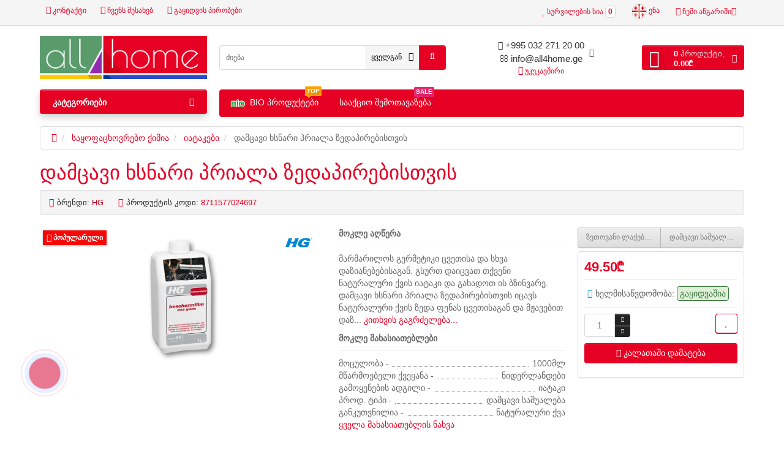

--- FILE ---
content_type: text/html; charset=utf-8
request_url: https://all4home.ge/Householdchemistry/Floors/hg-protective-coating-gloss-finish
body_size: 27950
content:
<!DOCTYPE html>
<html dir="ltr" lang="KA">
<head>
<meta charset="UTF-8" />
<meta name="viewport" content="width=device-width, initial-scale=1">
<meta http-equiv="X-UA-Compatible" content="IE=edge">
<title>დამცავი ხსნარი პრიალა ზედაპირებისთვის</title>

      
<base href="https://all4home.ge/" />
<meta property="og:title" content="დამცავი ხსნარი პრიალა ზედაპირებისთვის" />
<meta property="og:type" content="website" />
<meta property="og:url" content="https://all4home.ge/Householdchemistry/Floors/hg-protective-coating-gloss-finish" />
<meta property="og:image" content="image/cache/catalog/image/cache/catalog/naturalstone/1-228x228.webp" />
<meta property="og:site_name" content="All For Home" />
<link href="https://all4home.ge/hg-protective-coating-gloss-finish" rel="canonical" />
<link href="https://all4home.ge/image/catalog/brends/16.png" rel="icon" />
<link href="catalog/view/javascript/bootstrap/css/bootstrap.min.css" rel="preload" as="style" />

																	  
													   
						  
								 

<style>

@media (min-width: 992px) {#menu-header-open {min-height: 488px;}}
@font-face {font-display:swap;font-family: "Roboto Condensed";src: url('catalog/view/theme/newstore/stylesheet/fonts/RobotoCondensed-Regular.ttf');font-style: normal;font-weight:400;}
@font-face{font-display:swap;font-family:'FontAwesome';src:url('catalog/view/theme/newstore/font-awesome/fonts/fontawesome-webfont.eot?v=4.7.0');src:url('catalog/view/theme/newstore/font-awesome/fonts/fontawesome-webfont.eot?#iefix&v=4.7.0') format('embedded-opentype'),url('catalog/view/theme/newstore/font-awesome/fonts/fontawesome-webfont.woff2?v=4.7.0') format('woff2'),url('catalog/view/theme/newstore/font-awesome/fonts/fontawesome-webfont.woff?v=4.7.0') format('woff'),url('catalog/view/theme/newstore/font-awesome/fonts/fontawesome-webfont.ttf?v=4.7.0') format('truetype'),url('catalog/view/theme/newstore/font-awesome/fonts/fontawesome-webfont.svg?v=4.7.0#fontawesomeregular') format('svg');font-weight:normal;font-style:normal}
@font-face {font-display:swap;src: url('catalog/view/theme/newstore/stylesheet/fonts/RobotoCondensed-Bold.ttf');font-style: bold;font-weight:600;}
@font-face {font-display:swap;font-family:'Marck Script';src: url('catalog/view/theme/newstore/stylesheet/fonts/MarckScriptRegular.ttf');}
</style>
















<style>
#cart:hover .dropdown-menu{
	display:block;
}
#cart:hover  .dropdown-menu:before{
	content: "";
	position: absolute;
	top: -7px;
	width: 100%;
	height: 9px;
	background: transparent;
}
#cart:hover .car-down{
	-webkit-transform: rotate(-180deg);
	transform: rotate(-180deg);
}
</style>
	<script>
if (localStorage.getItem('display') === null) {
localStorage.setItem('display', 'grid4');
}
</script>
<style>
.product-grid.grid4.col-1 .actions .cart .btn-general {
	padding:7.5px 6px;
}
.product-grid.grid4.col-1 .actions .cart i {
	display:none;
}
.product-grid.grid4.col-lg-1-5 .actions .cart .btn-general {
	padding:7.5px 6px;
}
.product-grid.grid4.col-lg-1-5 .actions .cart i {
	display:none;
}
</style>
<style>
.sticker-ns.popular .fa{ color:#ffffff }
.sticker-ns.popular{ background: #f70808 none repeat scroll 0 0; color:#ffffff; }
.sticker-ns.special .fa{ color:#ffffff }
.sticker-ns.special { background: #ff0053 none repeat scroll 0 0; color:#ffffff; }
.sticker-ns.bestseller .fa{ color:#000000 }
.sticker-ns.bestseller { background: #000000 none repeat scroll 0 0; color:#000000; }
.sticker-ns.newproduct .fa{ color:#ffffff }
.sticker-ns.newproduct{ background: #e60023 none repeat scroll 0 0; color:#ffffff; }
</style>
<script src="https://all4home.ge/catalog/view/javascript/jquery/jquery-2.1.1.min.js?ns2v=2.6.1"></script>
<script src="https://all4home.ge/catalog/view/javascript/jquery/magnific/jquery.magnific-popup.min.js?ns2v=2.6.1"></script>
<script src="https://all4home.ge/catalog/view/javascript/jquery/owl-carousel/owl.carousel.js?ns2v=2.6.1"></script>
<script src="https://all4home.ge/catalog/view/javascript/bootstrap/js/bootstrap.min.js?ns2v=2.6.1"></script>
<script src="https://all4home.ge/catalog/view/theme/newstore/js/jquery.menu-aim.js?ns2v=2.6.1"></script>
<script src="https://all4home.ge/catalog/view/javascript/jquery/datetimepicker/moment.js?ns2v=2.6.1"></script>
<script src="https://all4home.ge/catalog/view/javascript/jquery/datetimepicker/bootstrap-datetimepicker.min.js?ns2v=2.6.1"></script>
<script src="https://all4home.ge/catalog/view/theme/newstore/js/showmore.js?ns2v=2.6.1"></script>
<script src="https://all4home.ge/catalog/view/theme/newstore/js/common.js?ns2v=2.6.1"></script>
<script src="https://all4home.ge/catalog/view/theme/newstore/js/maskedinput.js?ns2v=2.6.1"></script>
<script src="https://all4home.ge/catalog/view/theme/newstore/js/newfastorder.js?ns2v=2.6.1"></script>
<script src="https://all4home.ge/catalog/view/theme/newstore/js/callback_send.js?ns2v=2.6.1"></script>
<script src="https://all4home.ge/catalog/view/theme/newstore/js/popup.js?ns2v=2.6.1"></script>
<script src="https://all4home.ge/catalog/view/theme/newstore/js/productany/js/countdown/jquery.countdown.js?ns2v=2.6.1"></script>
<script src="https://all4home.ge/catalog/view/theme/newstore/js/jquery_lazyload/lazyload.min.js?ns2v=2.6.1"></script>
<script src="catalog/view/javascript/jquery/datetimepicker/locale/ka-ge.js"></script>
<script>
function init(elem, options){
elem.addClass('countdownHolder');
$.each(['Days','Hours','Minutes','Sec'],function(i){
var clas;
if (this=='Days') {clas="დღე";}
if (this=='Hours') {clas="საათი";}
if (this=='Minutes') {clas="წუთი";}
if (this=='Sec') {clas="წამი";}
out_timer = "";
out_timer += '<span class="count'+this+'">';
out_timer += '<span class="num-time">';
out_timer += '<span class="position"><span class="digit static">0</span></span>';
out_timer += '<span class="position"><span class="digit static">0</span></span>';
out_timer += '</span>';
out_timer += '<span class="time_productany">'+clas+'</span>';
out_timer += '</span>';
$(out_timer).appendTo(elem);
});
}
var button_shopping = "პროდუქტებში დაბრუნება";
var button_checkout = "გადახდა";
var link_checkout = "https://all4home.ge/index.php?route=checkout/simplecheckout";
var link_newstorecheckout = "https://all4home.ge/index.php?route=checkout/simplecheckout";
var text_showmore = 'მეტის ნახვა';
var color_schem = '1';
var loading_masked_img = '<img src="catalog/view/theme/newstore/image/ring-alt-'+ color_schem +'.svg" />';
function loading_masked(action) {
if (action) {
$('.loading_masked').html(loading_masked_img);
$('.loading_masked').show();
} else {
$('.loading_masked').html('');
$('.loading_masked').hide();
}
}
function creatOverlayLoadPage(action) {
if (action) {
$('#messageLoadPage').html(loading_masked_img);
$('#messageLoadPage').show();
} else {
$('#messageLoadPage').html('');
$('#messageLoadPage').hide();
}
}
</script>
																					  
<style>.htop-b-pc img {margin:0 auto;}</style>
		   

<script type="text/javascript" src="appsflyer-banner.min.js"></script>

<div id="my-banner"></div>
<script src="banner.js"></script>																																	 
<!-- Load Facebook SDK for JavaScript -->

      <div id="fb-root"></div>

      <script>

        window.fbAsyncInit = function() {

          FB.init({

            xfbml            : true,

            version          : 'v9.0'

          });

        };

 

        (function(d, s, id) {

        var js, fjs = d.getElementsByTagName(s)[0];

        if (d.getElementById(id)) return;

        js = d.createElement(s); js.id = id;

        js.src = 'https://connect.facebook.net/en_US/sdk/xfbml.customerchat.js';

        fjs.parentNode.insertBefore(js, fjs);

      }(document, 'script', 'facebook-jssdk'));</script>

 

      <!-- Your Chat Plugin code -->

      <div class="fb-customerchat"

        attribution=setup_tool

        page_id="181512515320212"

  theme_color="#E60023"

  logged_in_greeting="მოგესალემბით. რით შეგვიძლია დაგეხმაროთ? "

  logged_out_greeting="მოგესალემბით. რით შეგვიძლია დაგეხმაროთ? ">

      </div>
			



			<link href="/image/jetcache/css/da2e9d7ddde9807f4c533faf266e360d.css?1769430137" rel="stylesheet" type="text/css" />
</head>
			 
					   
			

				 
<body class="product-product-530">
<p id="back-top"><a rel="nofollow" class="btn btn-default" href="#top"><i class="fa fa-chevron-up" style="font-size:18px;"></i></a></p>
<nav id="top" class="fix-left-nav">
  <div class="container">
  	<div class="pull-left">
		<div class="btn-group box-question">
			<button data-toggle="dropdown" type="button" class="visible-xs visible-sm btn btn-link"><i class="fa fa-bars"></i></button>
			<ul class="dropdown-menu dropdown-menu-left header-nav-links ">
									<li><button onclick="location='/contact-us'"  type="button" class="btn btn-link"><i class="fa fa-globe"></i> კონტაქტი</button></li>
									<li><button onclick="location='/about_us'"  type="button" class="btn btn-link"><i class="fa fa-exclamation"></i> ჩვენს შესახებ</button></li>
									<li><button onclick="location='/terms'"  type="button" class="btn btn-link"><i class="fa fa-exclamation"></i> გაყიდვის პირობები</button></li>
							</ul>
		</div>
	</div>
		<div class="pull-right">
	<div class="pull-right hidden-xs hidden-sm">
		<div class="btn-group box-account">
				<button data-toggle="dropdown" type="button" class="dropdown-toggle btn btn-link">
				<i class="fa fa-user-circle-o"></i>
								<span class="hidden-xs hidden-sm">ჩემი ანგარიში</span><i class="fa fa-caret-down"></i>
								</button>
			<ul class="dropdown-menu dropdown-menu-right">
								<li><a rel="nofollow" href="https://all4home.ge/index.php?route=account/simpleregister">რეგისტრაცია</a></li>
				<li><a rel="nofollow" href="javascript:void(0)" id="login-popup" data-load-url="index.php?route=common/login_modal">შესვლა</a></li>
	
																								
	
																																					 
   
	
	
							</ul>
		</div>
	</div>
	<div class="pull-right box-currency hidden-xs hidden-sm">
			</div>
	<div class="pull-right box-language ">
		<div class="pull-left">
<form action="https://all4home.ge/index.php?route=common/language/language" method="post" enctype="multipart/form-data" id="language">
  <div class="btn-group">
    <button class="btn btn-link dropdown-toggle" data-toggle="dropdown">
            <img src="image/cache/catalog/catalog/language/ka-ge/ka-ge.webp" alt="Georgia" title="Georgia">
                            <span class="hidden-xs hidden-sm hidden-md">ენა</span> </button>
    <ul class="dropdown-menu">
            <li><a href="ka-ge"><img src="image/cache/catalog/catalog/language/ka-ge/ka-ge.webp" alt="Georgia" title="Georgia" /> Georgia</a></li>
            <li><a href="ru-ru"><img src="image/cache/catalog/catalog/language/ru-ru/ru-ru.webp" alt="Russian" title="Russian" /> Russian</a></li>
            <li><a href="en-gb"><img src="image/cache/catalog/catalog/language/en-gb/en-gb.webp" alt="English" title="English" /> English</a></li>
          </ul>
  </div>
  <input type="hidden" name="code" value="" />
  <input type="hidden" name="redirect" value="https://all4home.ge/Householdchemistry/Floors/hg-protective-coating-gloss-finish?_route_=Householdchemistry%2FFloors%2Fhg-protective-coating-gloss-finish" />
</form>
</div>
	</div>
		<div class="pull-right box-wishlist">
		<a rel="nofollow" class="btn btn-link" href="https://all4home.ge/index.php?route=account/wishlist" id="wishlist-total"><i class="fa fa-heart"></i> <span class="hidden-xs hidden-sm hidden-md">სურვილების სია</span> <span class="wishlist-quantity">0</span></a>
	</div>
			</div>
  </div>
</nav>
<header class="pad-top">
  <div class="container">
    <div class="row vertical-align">
		<div class="col-xs-6 col-sm-12 col-md-3 text-center text-left-md logo-top">
			<div id="logo">
											  <a href="https://all4home.ge/"><img src="image/cache/catalog/image/catalog/garden/marketing/marketing2/logoall.webp" title="All For Home" alt="All For Home" class="img-responsive" /></a>
							  			</div>
		</div>
		<div class="phone-box col-xs-6 col-sm-12 col-md-3 col-md-push-4 text-xs-right text-sm-center text-md-center">
			<div id="phone">
				<div class="contact-header">
					<div class="dropdown-toggle">
													<div class="additional-tel dth">
															<a href="tel:+995 032 271 20 00 " target="_blank">
																	<div class="icon-image"><i class="fa fa-volume-control-phone"></i></div>
																+995 032 271 20 00</a>
														</div>
													<div class="additional-tel dth">
															<a target="_blank" href="mailto:info@all4home.ge">
																	<div class="icon-image"><i class="fa fa-envelope-o"></i></div>
																info@all4home.ge</a>
														</div>
																			<span class="drop-icon-info"><i class="car-down fa fa-angle-down"></i></span>
											</div>
										<ul class="dropdown-menu drop-contacts">
												<li class="info-contact">
							სამუშაო დღეებში, 10:00დან 18:00მდე						</li>
						<li class="line-contact"></li>
																											<li>
																	<a href="https://www.facebook.com/GeoCoopLLC" target="_blank">
																				<div class="icon-image"><i class="fa fa-facebook"></i></div>
																				Facebook									</a>
																	</li>
																		</ul>
										<div class="text_after_phone"><a href="javascript:void(0)" onclick="get_modal_callbacking()"><i class="fa fa-phone-square" aria-hidden="true"></i> უკუკავშირი</a></div>
				</div>
			</div>
		</div>
		<div class="box-cart hidden-xs col-xs-12 col-xs-12 col-sm-4 col-md-2 col-md-push-4 col-sm-push-8"><div class="shopping-cart ">
<div id="cart" class="btn-group btn-block">
  <button type="button" data-toggle="dropdown" data-loading-text="იტვირთება..." class="btn btn-block dropdown-toggle">	
		<i class="shop-bag fa fa-shopping-basket"></i>
		<i class="car-down fa fa-angle-down"></i>
  <span class="cart-total"><span class="products"><b>0</b> <span class="text_product">პროდუქტი,</span></span><span class="prices"> <b>0.00₾</b></span></span>
  </button>
  
  <ul class="dropdown-menu pull-right"  >
        <li>
      <p class="text-center">თქვენი კალათა ცარიელია!</p>
    </li>
      </ul>
</div>
</div>
</div>
		<div class="box-search hidden-xs col-xs-12  col-sm-8 col-md-4  col-md-pull-5 col-sm-pull-4 search-top"><script>
$(document).ready(function() {
  var category_id_page = $('#content select[name=\'category_id\']').find("option:selected").attr("value");
  var category_id_html = $('#content select[name=\'category_id\']').find("option:selected").html();

  $("#selected_category").val(category_id_page);
  $("#category_now").val(category_id_page);
  $(".category-name").html(category_id_html);
  $('.select-category').find('.filter-option').html(category_id_html)
  });
 </script>
<div id="searchtop">
<div id="search" class="input-group ">
	<input type="text" name="search" value="" placeholder="ძიება" class="form-control input-lg search-autocomplete" />
		<div class="input-group-btn categories">
    <button id="change_category" type="button" class="btn btn-search-select dropdown-toggle" data-toggle="dropdown">
				<span class="category-name">ყველგან&nbsp;</span>&nbsp;<span class="fa fa-angle-down fa-fw car-down"></span>
	</button>
    <ul class="dropdown-menu">
			<li><a href="#" onclick="return false;" data-idsearch="0">ყველგან</a></li>
						<li><a href="#" onclick="return false;" data-idsearch="121">ზეთისხილი</a></li>

						<li><a href="#" onclick="return false;" data-idsearch="122">ზეთები</a></li>

						<li><a href="#" onclick="return false;" data-idsearch="126">კონსერვაცია </a></li>

						<li><a href="#" onclick="return false;" data-idsearch="127">აზიური სამზარეულო</a></li>

						<li><a href="#" onclick="return false;" data-idsearch="128">სოუსები</a></li>

						<li><a href="#" onclick="return false;" data-idsearch="129">ძმარი</a></li>

						<li><a href="#" onclick="return false;" data-idsearch="139">ფქვილეული </a></li>

						<li><a href="#" onclick="return false;" data-idsearch="141">გაყინული პროდუქტები</a></li>

						<li><a href="#" onclick="return false;" data-idsearch="142">სასმელები </a></li>

						<li><a href="#" onclick="return false;" data-idsearch="138">Bio</a></li>

						<li><a href="#" onclick="return false;" data-idsearch="146">რძისნაწამრი</a></li>

						<li><a href="#" onclick="return false;" data-idsearch="130">საყოფაცხოვრებო ქიმია</a></li>

						<li><a href="#" onclick="return false;" data-idsearch="140">ყველა პროდუქტი</a></li>

					</ul>
		<input id="selected_category" type="hidden" name="category_id" value="0" />

  </div>
    <span class="input-group-btn button_search">
    <button type="button" class="btn btn-search"><i class="fa fa-search"></i></button>
  </span>
</div>
</div>
<script>
$('#search a').click(function(){
	$("#selected_category").val($(this).attr('data-idsearch'));
	$('.category-name').html($(this).html());
});
</script>
<script>
	$(document).ready(function(){
	var autoSearch = $('#searchtop input[name="search"]');

	var customAutocompleteSearchtop = null;
	autoSearch.autocompleteSerach({
		delay: 500,
	responsea : function (items){
		if (items.length) {
			for (i = 0; i < items.length; i++) {
				this.items[items[i]['value']] = items[i];
			}
		}
		var html='';
		if(items.length){
			$.each(items,function(key,item){
				if(item.product_id!=0){
					html += '<li><a href="'+ item.href +'" class="autosearch_link">';
					html += '<div class="ajaxadvance">';
					html += '<div class="image">';
					if(item.image){
					html += '<img title="'+item.name+'" src="'+item.image+'"/>';
					}
					html += '</div>';
					html += '<div class="content">';
					html += 	'<h3 class="name">'+item.label+'</h3>';
					if(item.model){
					html += 	'<div class="model">';
					html +=		'მოდელი: '+ item.model;
					html +=		'</div>';
					}
					if(item.manufacturer){
					html += 	'<div class="manufacturer">';
					html +=		'მწარმოებელი: '+ item.manufacturer;
					html +=		'</div>';
					}
					if(item.stock_status){
					html += 	'<div class="stock_status">';
					html +=		'ხელმისაწვდომობა: '+ item.stock_status;
					html +=		'</div>';
					}
					if(item.price){
					html += 	'<div class="price"> ';
					if (!item.special) {
					html +=			 item.price;
					} else {
					html +=			'<span class="price-old">'+ item.price +'</span> <span class="price-new">'+ item.special +'</span>';
					}
					html +=		'</div>';
					}

					if (item.rating) {
					html +=		'<div class="ratings"> ';
					for (var i = 1; i <= 5; i++) {
					if (item.rating < i) {
					html +=		'<span class="fa fa-stack"><i class="fa fa-star-o fa-stack-1x"></i></span>';
					} else {
					html +=		'<span class="fa fa-stack"><i class="fa fa-star fa-stack-1x"></i><i class="fa fa-star-o fa-stack-1x"></i></span>';
					}
					}
					html +=		'</div>';
					}
					html +='</div>';
					html += '</div></a></li>'
				}
			});
					html +=	'<li><a class="search-view-all-result" href="index.php?route=product/search&search=' + autoSearch.val() + '">ყველა შედეგის ნახვა</a></li>';
		}
		if (html) {
			autoSearch.siblings('ul.dropdown-menu').show();
		} else {
			autoSearch.siblings('ul.dropdown-menu').hide();
		}

		$(autoSearch).siblings('ul.dropdown-menu').html(html);
	},
		source: function(request, response) {
		customAutocompleteSearchtop = this;
			$.ajax({
				url: 'index.php?route=extension/module/autosearch/ajaxLiveSearch&filter_name=' +  encodeURIComponent(request),
				dataType : 'json',
				success : function(json) {
				customAutocompleteSearchtop.responsea($.map(json, function(item) {
					return {
					label: item.name,
						name: item.name1,
						value: item.product_id,
						model: item.model,
						stock_status: item.stock_status,
						image: item.image,
						manufacturer: item.manufacturer,
						price: item.price,
						special: item.special,
						category: item.category,
						rating: item.rating,
						reviews: item.reviews,
						href:item.href,
						}
				}));
				}
			});
		},
		select : function (ui){
			return false;
		},
		selecta: function(ui) {
		if(ui.href){
			location = ui.href;
		}
			return false;
		},
		focus: function(event, ui) {
			return false;
		}
		});
	});
</script>
<script>
	$(document).on('click', '#search-fixed-top input[name="search"]', function () {
	var autoSearchFixed = $('#search-fixed-top input[name="search"]');
	var customAutocomplete = null;
						$('#search-fixed-top ul.dropdown-menu.autosearch').remove();
	autoSearchFixed.autocompleteSerach({
		delay: 500,
	responsea : function (items){
		if (items.length) {
			for (i = 0; i < items.length; i++) {
				this.items[items[i]['value']] = items[i];
			}
		}
		var html='';
		if(items.length){
			$.each(items,function(key,item){
				if(item.product_id!=0){
					html += '<li><a href="'+ item.href +'" class="autosearch_link">';
					html += '<div class="ajaxadvance">';
					html += '<div class="image">';
					if(item.image){
					html += '<img title="'+item.name+'" src="'+item.image+'"/>';
					}
					html += '</div>';
					html += '<div class="content">';
					html += 	'<h3 class="name">'+item.label+'</h3>';
					if(item.model){
					html += 	'<div class="model">';
					html +=		'მოდელი: '+ item.model;
					html +=		'</div>';
					}
					if(item.manufacturer){
					html += 	'<div class="manufacturer">';
					html +=		'მწარმოებელი: '+ item.manufacturer;
					html +=		'</div>';
					}
					if(item.stock_status){
					html += 	'<div class="stock_status">';
					html +=		'ხელმისაწვდომობა: '+ item.stock_status;
					html +=		'</div>';
					}
					if(item.price){
					html += 	'<div class="price"> ';
					if (!item.special) {
					html +=			 item.price;
					} else {
					html +=			'<span class="price-old">'+ item.price +'</span> <span class="price-new">'+ item.special +'</span>';
					}
					html +=		'</div>';
					}

					if (item.rating) {
					html +=		'<div class="ratings"> ';
					for (var i = 1; i <= 5; i++) {
					if (item.rating < i) {
					html +=		'<span class="fa fa-stack"><i class="fa fa-star-o fa-stack-1x"></i></span>';
					} else {
					html +=		'<span class="fa fa-stack"><i class="fa fa-star fa-stack-1x"></i><i class="fa fa-star-o fa-stack-1x"></i></span>';
					}
					}
					html +=		'</div>';
					}
					html +='</div>';
					html += '</div></a></li>'
				}
			});
					html +=	'<li><a class="search-view-all-result" href="index.php?route=product/search&search=' + autoSearchFixed.val() + '">ყველა შედეგის ნახვა</a></div>';
		}
		if (html) {
			autoSearchFixed.siblings('ul.dropdown-menu').show();
		} else {
			autoSearchFixed.siblings('ul.dropdown-menu').hide();
		}

		$(autoSearchFixed).siblings('ul.dropdown-menu').html(html);
	},
		source: function(request, response) {
		customAutocomplete = this;
			$.ajax({
				url: 'index.php?route=extension/module/autosearch/ajaxLiveSearch&filter_name=' +  encodeURIComponent(request),
				dataType : 'json',
				success : function(json) {
				customAutocomplete.responsea($.map(json, function(item) {
					return {
					label: item.name,
						name: item.name1,
						value: item.product_id,
						model: item.model,
						stock_status: item.stock_status,
						image: item.image,
						manufacturer: item.manufacturer,
						price: item.price,
						special: item.special,
						category: item.category,
						rating: item.rating,
						reviews: item.reviews,
						href:item.href
						}
				}));
				}
			});
		},
		select : function (ui){
			return false;
		},
		selecta: function(ui) {
		if(ui.href){
			location = +ui.href;
		}
			return false;
		},
		focus: function(event, ui) {
			return false;
		}
		});
	});
</script>
</div>
	</div>
  </div>
				<div class="mob-block-fix" id="mob-info-block">
	<div class="mob-block-title">ინფორმაცია</div>
	<div id="mob-info-block-inner"></div>
	<button type="button" class="mob-block-close">×</button>
</div>
<div class="mob-block-fix" id="mob-search-block">
	<div class="mob-block-title">ძიება</div>
	<div id="mob-search-block-inner"></div>
	<button type="button" class="mob-block-close">×</button>
</div>
<div id="top-fixed-mobile" class="hidden-md hidden-lg">
	<div class="container">
		<div class="row">
			<div class="col-xs-1-5 mob-m-i menu_fix_mob">
								<button type="button" class="btn btn-menu-mobile" data-toggle="collapse" data-target="#menu-mobile-ns .navbar-type2-collapse">
					<i class="fa fa-bars"></i>
				</button>
				<script><!--
				$(".btn-menu-mobile").click(function() {
					 if ($("#menu-mobile-ns .navbar-type2-collapse").hasClass("in")) {
						 return $("body").removeClass("no-scroll-html");
					 } else {
						 return $("body").addClass("no-scroll-html");
					 }
				});
				--></script>
							</div>
			<div class="col-xs-1-5 mob-m-i info_fix_mob">
			 <div class="langmob" style=" margin: 5px;
">  <div class="pull-left">
<form action="https://all4home.ge/index.php?route=common/language/language" method="post" enctype="multipart/form-data" id="language">
  <div class="btn-group">
    <button class="btn btn-link dropdown-toggle" data-toggle="dropdown">
            <img src="image/cache/catalog/catalog/language/ka-ge/ka-ge.webp" alt="Georgia" title="Georgia">
                            <span class="hidden-xs hidden-sm hidden-md">ენა</span> </button>
    <ul class="dropdown-menu">
            <li><a href="ka-ge"><img src="image/cache/catalog/catalog/language/ka-ge/ka-ge.webp" alt="Georgia" title="Georgia" /> Georgia</a></li>
            <li><a href="ru-ru"><img src="image/cache/catalog/catalog/language/ru-ru/ru-ru.webp" alt="Russian" title="Russian" /> Russian</a></li>
            <li><a href="en-gb"><img src="image/cache/catalog/catalog/language/en-gb/en-gb.webp" alt="English" title="English" /> English</a></li>
          </ul>
  </div>
  <input type="hidden" name="code" value="" />
  <input type="hidden" name="redirect" value="https://all4home.ge/Householdchemistry/Floors/hg-protective-coating-gloss-finish?_route_=Householdchemistry%2FFloors%2Fhg-protective-coating-gloss-finish" />
</form>
</div>
 	</div>
			    
			</div>
			<div class="col-xs-1-5 mob-m-i account_fix_mob">
				<a data-toggle="dropdown" class="dropdown-toggle"><i class="fa fa-user-circle-o" aria-hidden="true"></i></a>
			</div>
			<div class="col-xs-1-5 mob-m-i search_fix_mob"><a id="search-btn-mob"><i class="fa fa-search icon-btn" aria-hidden="true"></i></a></div>
			<div class="col-xs-1-5 mob-m-i cart_fix_mob"></div>
		</div>
	</div>
</div>
	<div class="container">
	<div class="row">
		<div class="col-sm-12 col-md-3 menu-box hidden-xs hidden-sm">
						<nav id="menu" class="btn-group btn-block">
				<button type="button" class="btn btn-menu btn-block dropdown-toggle" data-toggle="dropdown">
					<i class="fa fa-bars"></i>
					<span class="text-category">კატეგორიები</span>
				</button>
				<ul id="menu-list" class="dropdown-menu">

																			<li >
									<a class="dropdown-img" href="Olives">
																					<img alt="ზეთისხილი" class="nsmenu-thumb" src="image/cache/catalog/image/cache/catalog/lika/kuhne/lamolisanaa/oils/shrimps/olives-25x25.webp"/>
																														ზეთისხილი									</a>
								</li>
																								<li class="dropdown ">
							<span class="toggle-child">
								<i class="fa fa-plus plus"></i>
								<i class="fa fa-minus minus"></i>
							</span>
								<a href="oils" class="parent-link dropdown-img">
																			<img alt="ზეთები" class="nsmenu-thumb" src="image/cache/catalog/image/cache/catalog/lika/kuhne/lamolisanaa/oils/shrimps/oils1-25x25.webp"/>
									<i class="fa fa-angle-down arrow"></i>
																			ზეთები								</a>

																								  <div class="ns-dd dropdown-menu-simple nsmenu-type-category-simple">
									<div class="dropdown-inner">
										<ul class="list-unstyled nsmenu-haschild">
																						<li >
												<a href="https://all4home.ge/oils/Oliveoil">												ზეითუნის ზეთი																								</a>
																							</li>
																						<li >
												<a href="https://all4home.ge/oils/Vegetableoils">												მცენარეული ზეთები 																								</a>
																							</li>
																						<li >
												<a href="https://all4home.ge/oils/Coconutoil">												ქოქოსის ზეთი 																								</a>
																							</li>
																					</ul>
									</div>
									</div>

																		
																														
										
										
										
																	</li>
																									<li >
									<a class="dropdown-img" href="Conservation">
																					<img alt="კონსერვაცია " class="nsmenu-thumb" src="image/cache/catalog/image/cache/catalog/lika/kuhne/lamolisanaa/oils/shrimps/cons-25x25.webp"/>
																														კონსერვაცია 									</a>
								</li>
																									<li >
									<a class="dropdown-img" href="Asiancuisine">
																					<img alt="აზიური სამზარეულო" class="nsmenu-thumb" src="image/cache/catalog/image/cache/catalog/lika/kuhne/lamolisanaa/oils/shrimps/sushi-25x25.webp"/>
																														აზიური სამზარეულო									</a>
								</li>
																									<li >
									<a class="dropdown-img" href="Sauces">
																					<img alt="სოუსები" class="nsmenu-thumb" src="image/cache/catalog/image/cache/catalog/lika/kuhne/lamolisanaa/oils/shrimps/sauce-25x25.webp"/>
																														სოუსები									</a>
								</li>
																									<li >
									<a class="dropdown-img" href="Vinegar">
																					<img alt="ძმარი" class="nsmenu-thumb" src="image/cache/catalog/image/cache/catalog/lika/kuhne/lamolisanaa/oils/shrimps/oil-25x25.webp"/>
																														ძმარი									</a>
								</li>
																									<li >
									<a class="dropdown-img" href="Flourproducts">
																					<img alt="ფქვილეული " class="nsmenu-thumb" src="image/cache/catalog/image/cache/catalog/lika/kuhne/lamolisanaa/oils/shrimps/flour-25x25.webp"/>
																														ფქვილეული 									</a>
								</li>
																									<li >
									<a class="dropdown-img" href="Frozenproducts">
																					<img alt="გაყინული პროდუქტები" class="nsmenu-thumb" src="image/cache/catalog/image/cache/catalog/lika/kuhne/lamolisanaa/oils/shrimps/snow-25x25.webp"/>
																														გაყინული პროდუქტები									</a>
								</li>
																								<li class="dropdown ">
							<span class="toggle-child">
								<i class="fa fa-plus plus"></i>
								<i class="fa fa-minus minus"></i>
							</span>
								<a href="Drinks " class="parent-link dropdown-img">
																			<img alt="სასმელები " class="nsmenu-thumb" src="image/cache/catalog/image/cache/catalog/lika/kuhne/lamolisanaa/oils/shrimps/drink-25x25.webp"/>
									<i class="fa fa-angle-down arrow"></i>
																			სასმელები 								</a>

																								  <div class="ns-dd dropdown-menu-simple nsmenu-type-category-simple">
									<div class="dropdown-inner">
										<ul class="list-unstyled nsmenu-haschild">
																						<li >
												<a href="https://all4home.ge/Drinks /Alcoholicdrink">												ალკოჰოლური სასმელები 																								</a>
																							</li>
																						<li >
												<a href="https://all4home.ge/Drinks /Softdrinks">												უალკოჰოლო სასმელები																								</a>
																							</li>
																					</ul>
									</div>
									</div>

																		
																														
										
										
										
																	</li>
																									<li >
									<a class="dropdown-img" href="dairy_products">
																					<img alt="რძისნაწამრი" class="nsmenu-thumb" src="image/cache/catalog/image/cache/catalog/dairyproducts/dail-25x25.webp"/>
																														რძისნაწამრი									</a>
								</li>
																								<li class="dropdown hidden-md hidden-lg">
							<span class="toggle-child">
								<i class="fa fa-plus plus"></i>
								<i class="fa fa-minus minus"></i>
							</span>
								<a href="Bio" class="parent-link dropdown-img">
																			<img alt="Bio პროდუქტები" class="nsmenu-thumb" src="image/cache/catalog/image/cache/catalog/lika/kuhne/lamolisanaa/oils/shrimps/bio--25x25.webp"/>
									<i class="fa fa-angle-down arrow"></i>
																																	<span class="cat-label cat-label-label3">top</span>
																														Bio პროდუქტები								</a>

								
										
										
										
										
																					<div class="ns-dd dropdown-menu-product nsmenu-type-product box-col-3">
												<div class="dropdown-inner">
													<div class="col-sm-12 nsmenu-haschild">
													 																												<div class="row">
																														<div class="nsmenu-parent-block col-md-2 col-sm-12">
																<a class="nsmenu-parent-img" href="https://all4home.ge/balsamic-vinegar-o-modena-bio-500ml"><img src="image/cache/catalog/image/cache/catalog/lika/05444-75x75.webp" alt="ბალზამირებული ყურძნის ძმარი BIO" title="ბალზამირებული ყურძნის ძმარი BIO" /></a>
																<a class="nsmenu-parent-title" href="https://all4home.ge/balsamic-vinegar-o-modena-bio-500ml">ბალზამირებული ყურძნის ძმარი BIO</a>
																<div class="price">
																																			18.20₾																																	</div>
															</div>
																														<div class="nsmenu-parent-block col-md-2 col-sm-12">
																<a class="nsmenu-parent-img" href="https://all4home.ge/index.php?route=product/product&amp;product_id=1127"><img src="image/cache/catalog/image/cache/catalog/lika/kuhne/lamolisanaa/oils/00956-75x75.webp" alt="პირველადი ცივი დაწურვის ქოქოსის ზეთი BIO" title="პირველადი ცივი დაწურვის ქოქოსის ზეთი BIO" /></a>
																<a class="nsmenu-parent-title" href="https://all4home.ge/index.php?route=product/product&amp;product_id=1127">პირველადი ცივი დაწურვის ქოქოსის ზეთი BIO</a>
																<div class="price">
																																			12.00₾																																	</div>
															</div>
																														<div class="nsmenu-parent-block col-md-2 col-sm-12">
																<a class="nsmenu-parent-img" href="https://all4home.ge/ coconut-oil-extra-virgin-bio-50-ml"><img src="image/cache/catalog/image/cache/catalog/lika/kuhne/lamolisanaa/oils/0125-75x75.webp" alt="პირველადი ცივი დაწურვის ქოქოსის ზეთი BIO" title="პირველადი ცივი დაწურვის ქოქოსის ზეთი BIO" /></a>
																<a class="nsmenu-parent-title" href="https://all4home.ge/ coconut-oil-extra-virgin-bio-50-ml">პირველადი ცივი დაწურვის ქოქოსის ზეთი BIO</a>
																<div class="price">
																																			3.80₾																																	</div>
															</div>
																														<div class="nsmenu-parent-block col-md-2 col-sm-12">
																<a class="nsmenu-parent-img" href="https://all4home.ge/coconut-oil-extra-virgin-bio"><img src="image/cache/catalog/image/cache/catalog/lika/kuhne/lamolisanaa/oils/5006-75x75.webp" alt="პირველადი ცივი დაწურვის ქოქოსის ზეთი BIO" title="პირველადი ცივი დაწურვის ქოქოსის ზეთი BIO" /></a>
																<a class="nsmenu-parent-title" href="https://all4home.ge/coconut-oil-extra-virgin-bio">პირველადი ცივი დაწურვის ქოქოსის ზეთი BIO</a>
																<div class="price">
																																			20.00₾																																	</div>
															</div>
																														<div class="nsmenu-parent-block col-md-2 col-sm-12">
																<a class="nsmenu-parent-img" href="https://all4home.ge/coconut-oil-extra-virgin-bio-300ml"><img src="image/cache/catalog/image/cache/catalog/lika/kuhne/lamolisanaa/oils/6001-75x75.webp" alt="პირველადი ცივი დაწურვის ქოქოსის ზეთი BIO" title="პირველადი ცივი დაწურვის ქოქოსის ზეთი BIO" /></a>
																<a class="nsmenu-parent-title" href="https://all4home.ge/coconut-oil-extra-virgin-bio-300ml">პირველადი ცივი დაწურვის ქოქოსის ზეთი BIO</a>
																<div class="price">
																																			13.00₾																																	</div>
															</div>
																														<div class="nsmenu-parent-block col-md-2 col-sm-12">
																<a class="nsmenu-parent-img" href="https://all4home.ge/olive-oil-extra-virgin-bio-500-ml-kalamata"><img src="image/cache/catalog/image/cache/catalog/lika/kuhne/lamolisanaa/oils/0033-75x75.webp" alt="პირველადი ცივი დაწუვრის ზეითუნის ზეთი BIO" title="პირველადი ცივი დაწუვრის ზეითუნის ზეთი BIO" /></a>
																<a class="nsmenu-parent-title" href="https://all4home.ge/olive-oil-extra-virgin-bio-500-ml-kalamata">პირველადი ცივი დაწუვრის ზეითუნის ზეთი BIO</a>
																<div class="price">
																																			35.00₾																																	</div>
															</div>
																													</div>
																												<div class="row">
																														<div class="nsmenu-parent-block col-md-2 col-sm-12">
																<a class="nsmenu-parent-img" href="https://all4home.ge/olive-oil-extra-virgin-bio-500-ml"><img src="image/cache/catalog/image/cache/catalog/lika/kuhne/lamolisanaa/oils/1061-75x75.webp" alt="პირველადი ცივი დაწურვის ზეითუნის ზეთი BIO" title="პირველადი ცივი დაწურვის ზეითუნის ზეთი BIO" /></a>
																<a class="nsmenu-parent-title" href="https://all4home.ge/olive-oil-extra-virgin-bio-500-ml">პირველადი ცივი დაწურვის ზეითუნის ზეთი BIO</a>
																<div class="price">
																																			22.30₾																																	</div>
															</div>
																														<div class="nsmenu-parent-block col-md-2 col-sm-12">
																<a class="nsmenu-parent-img" href="https://all4home.ge/olive-oil-extra-virgin-bio-500-ml-luglio"><img src="image/cache/catalog/image/cache/catalog/lika/0605-75x75.webp" alt="პირველადი ცივი დაწუვრის ზეითუნის ზეთი BIO" title="პირველადი ცივი დაწუვრის ზეითუნის ზეთი BIO" /></a>
																<a class="nsmenu-parent-title" href="https://all4home.ge/olive-oil-extra-virgin-bio-500-ml-luglio">პირველადი ცივი დაწუვრის ზეითუნის ზეთი BIO</a>
																<div class="price">
																																			31.20₾																																	</div>
															</div>
																														<div class="nsmenu-parent-block col-md-2 col-sm-12">
																<a class="nsmenu-parent-img" href="https://all4home.ge/soy-sause-bio-500-ml"><img src="image/cache/catalog/image/cache/catalog/lika/kuhne/1768-75x75.webp" alt="სოიოს სოუსი ორგანული" title="სოიოს სოუსი ორგანული" /></a>
																<a class="nsmenu-parent-title" href="https://all4home.ge/soy-sause-bio-500-ml">სოიოს სოუსი ორგანული</a>
																<div class="price">
																																			13.80₾																																	</div>
															</div>
																														<div class="nsmenu-parent-block col-md-2 col-sm-12">
																<a class="nsmenu-parent-img" href="https://all4home.ge/apple-vinegar-bio"><img src="image/cache/catalog/image/cache/catalog/lika/2690-75x75.webp" alt="ძმარი ვაშლის BIO " title="ძმარი ვაშლის BIO " /></a>
																<a class="nsmenu-parent-title" href="https://all4home.ge/apple-vinegar-bio">ძმარი ვაშლის BIO </a>
																<div class="price">
																																			11.22₾																																	</div>
															</div>
																														<div class="nsmenu-parent-block col-md-2 col-sm-12">
																<a class="nsmenu-parent-img" href="https://all4home.ge/apple-vinegar-unfiltered-bio"><img src="image/cache/catalog/image/cache/catalog/lika/5241-75x75.webp" alt="ვაშლის ძმარი გაუფილტრავი BIO" title="ვაშლის ძმარი გაუფილტრავი BIO" /></a>
																<a class="nsmenu-parent-title" href="https://all4home.ge/apple-vinegar-unfiltered-bio">ვაშლის ძმარი გაუფილტრავი BIO</a>
																<div class="price">
																																			10.20₾																																	</div>
															</div>
																													</div>
																											</div>
																									</div>
											</div>
																	</li>
																								<li class="dropdown ">
							<span class="toggle-child">
								<i class="fa fa-plus plus"></i>
								<i class="fa fa-minus minus"></i>
							</span>
								<a href="Householdchemistry" class="parent-link dropdown-img">
																			<img alt="საყოფაცხოვრებო ქიმია" class="nsmenu-thumb" src="image/cache/catalog/image/cache/catalog/lika/kuhne/lamolisanaa/oils/shrimps/house-25x25.webp"/>
									<i class="fa fa-angle-down arrow"></i>
																			საყოფაცხოვრებო ქიმია								</a>

																									
																														<div class="ns-dd dropdown-menu-full-image nsmenu-type-category-full-image box-col-3">
											<div class="dropdown-inner">
												<div class="col-sm-12 nsmenu-haschild">
												 																										<div class="row">
																												<div class="nsmenu-parent-block col-md-2 col-sm-12">
																														<a class="nsmenu-parent-img" href="https://all4home.ge/Householdchemistry/BathroomToilet"><img src="image/cache/catalog/image/cache/catalog/brends/bathroom-50x50.webp" alt="სააბაზანო ოთახი და საპირფარეშო" title="სააბაზანო ოთახი და საპირფარეშო"/></a>
																														<a class="nsmenu-parent-title" href="https://all4home.ge/Householdchemistry/BathroomToilet">
															სააბაზანო ოთახი და საპირფარეშო																															</a>

															
														</div>
																												<div class="nsmenu-parent-block col-md-2 col-sm-12">
																														<a class="nsmenu-parent-img" href="https://all4home.ge/Householdchemistry/Kitchen"><img src="image/cache/catalog/image/cache/catalog/brends/kitchen-50x50.webp" alt="სამზარეულო" title="სამზარეულო"/></a>
																														<a class="nsmenu-parent-title" href="https://all4home.ge/Householdchemistry/Kitchen">
															სამზარეულო																															</a>

															
														</div>
																												<div class="nsmenu-parent-block col-md-2 col-sm-12">
																														<a class="nsmenu-parent-img" href="https://all4home.ge/Householdchemistry/LivingRoom"><img src="image/cache/catalog/image/cache/catalog/brends/livingroom-50x50.webp" alt="მისაღები ოთახი" title="მისაღები ოთახი"/></a>
																														<a class="nsmenu-parent-title" href="https://all4home.ge/Householdchemistry/LivingRoom">
															მისაღები ოთახი																															</a>

															
														</div>
																												<div class="nsmenu-parent-block col-md-2 col-sm-12">
																														<a class="nsmenu-parent-img" href="https://all4home.ge/Householdchemistry/Floors"><img src="image/cache/catalog/image/cache/catalog/brends/floors-50x50.webp" alt="იატაკები" title="იატაკები"/></a>
																														<a class="nsmenu-parent-title" href="https://all4home.ge/Householdchemistry/Floors">
															იატაკები																															</a>

															
														</div>
																												<div class="nsmenu-parent-block col-md-2 col-sm-12">
																														<a class="nsmenu-parent-img" href="https://all4home.ge/Householdchemistry/Washroom-Textiles"><img src="image/cache/catalog/image/cache/catalog/brends/tectile-50x50.webp" alt="სამრეცხაო და ქსოვილები" title="სამრეცხაო და ქსოვილები"/></a>
																														<a class="nsmenu-parent-title" href="https://all4home.ge/Householdchemistry/Washroom-Textiles">
															სამრეცხაო და ქსოვილები																															</a>

															
														</div>
																												<div class="nsmenu-parent-block col-md-2 col-sm-12">
																														<a class="nsmenu-parent-img" href="https://all4home.ge/Householdchemistry/ShedGarage"><img src="image/cache/catalog/image/cache/catalog/brends/garage-50x50.webp" alt="ფარეხი და ავტოფარეხი" title="ფარეხი და ავტოფარეხი"/></a>
																														<a class="nsmenu-parent-title" href="https://all4home.ge/Householdchemistry/ShedGarage">
															ფარეხი და ავტოფარეხი																															</a>

															
														</div>
																											</div>
																										<div class="row">
																												<div class="nsmenu-parent-block col-md-2 col-sm-12">
																														<a class="nsmenu-parent-img" href="https://all4home.ge/Householdchemistry/Garden-Outdoors"><img src="image/cache/catalog/image/cache/catalog/brends/rattanandcanegardenfurniture-50x50.webp" alt="ბაღი და საბაღე ტერიტორია" title="ბაღი და საბაღე ტერიტორია"/></a>
																														<a class="nsmenu-parent-title" href="https://all4home.ge/Householdchemistry/Garden-Outdoors">
															ბაღი და საბაღე ტერიტორია																															</a>

															
														</div>
																											</div>
																									</div>
																							</div>
										</div>
																				
										
										
										
																	</li>
																									<li >
									<a class="dropdown-img" href="AllProducts">
																					<img alt="ყველა პროდუქტი" class="nsmenu-thumb" src="image/cache/catalog/image/cache/catalog/lika/kuhne/lamolisanaa/oils/shrimps/all-25x25.webp"/>
																														ყველა პროდუქტი									</a>
								</li>
																									<li class="hidden-md hidden-lg">
									<a class="dropdown-img" href="/specials">
																																											<span class="cat-label cat-label-label2">sale</span>
																															სააქციო შემოთავაზება									</a>
								</li>
															</ul>
			</nav>
								<div id="maskMenuHC"></div>
									</div>
		<div class="col-md-9 hidden-xs hidden-sm clearfix">
				<nav id="additional-menu" class="navbar hmenu_type">
		<div>
		  <ul class="nav navbar-nav">
																																																																																																																																																																													<li class="dropdown">
					<a href="Bio" class="dropdown-toggle dropdown-img" data-toggle="dropdown">
													<img alt="Bio პროდუქტები" class="nsmenu-thumb" src="image/cache/catalog/image/cache/catalog/lika/kuhne/lamolisanaa/oils/shrimps/bio--25x25.webp"/>
																														<span class="cat-label cat-label-label3">top</span>
																					Bio პროდუქტები					</a>

							
																							
								
																									<div class="dropdown-menu nsmenu-type-product nsmenu-bigblock-additional">
										<div class="dropdown-inner">
											<div class="col-sm-12 nsmenu-haschild">
											 																								<div class="row">
																										<div class="nsmenu-parent-block col-md-2 col-sm-12">
														<a class="nsmenu-parent-img" href="https://all4home.ge/balsamic-vinegar-o-modena-bio-500ml"><img src="image/cache/catalog/image/cache/catalog/lika/05444-75x75.webp" alt="ბალზამირებული ყურძნის ძმარი BIO" title="ბალზამირებული ყურძნის ძმარი BIO" /></a>
														<a class="nsmenu-parent-title" href="https://all4home.ge/balsamic-vinegar-o-modena-bio-500ml">ბალზამირებული ყურძნის ძმარი BIO</a>
														<div class="price">
																															18.20₾																													</div>
													</div>
																										<div class="nsmenu-parent-block col-md-2 col-sm-12">
														<a class="nsmenu-parent-img" href="https://all4home.ge/index.php?route=product/product&amp;product_id=1127"><img src="image/cache/catalog/image/cache/catalog/lika/kuhne/lamolisanaa/oils/00956-75x75.webp" alt="პირველადი ცივი დაწურვის ქოქოსის ზეთი BIO" title="პირველადი ცივი დაწურვის ქოქოსის ზეთი BIO" /></a>
														<a class="nsmenu-parent-title" href="https://all4home.ge/index.php?route=product/product&amp;product_id=1127">პირველადი ცივი დაწურვის ქოქოსის ზეთი BIO</a>
														<div class="price">
																															12.00₾																													</div>
													</div>
																										<div class="nsmenu-parent-block col-md-2 col-sm-12">
														<a class="nsmenu-parent-img" href="https://all4home.ge/ coconut-oil-extra-virgin-bio-50-ml"><img src="image/cache/catalog/image/cache/catalog/lika/kuhne/lamolisanaa/oils/0125-75x75.webp" alt="პირველადი ცივი დაწურვის ქოქოსის ზეთი BIO" title="პირველადი ცივი დაწურვის ქოქოსის ზეთი BIO" /></a>
														<a class="nsmenu-parent-title" href="https://all4home.ge/ coconut-oil-extra-virgin-bio-50-ml">პირველადი ცივი დაწურვის ქოქოსის ზეთი BIO</a>
														<div class="price">
																															3.80₾																													</div>
													</div>
																										<div class="nsmenu-parent-block col-md-2 col-sm-12">
														<a class="nsmenu-parent-img" href="https://all4home.ge/coconut-oil-extra-virgin-bio"><img src="image/cache/catalog/image/cache/catalog/lika/kuhne/lamolisanaa/oils/5006-75x75.webp" alt="პირველადი ცივი დაწურვის ქოქოსის ზეთი BIO" title="პირველადი ცივი დაწურვის ქოქოსის ზეთი BIO" /></a>
														<a class="nsmenu-parent-title" href="https://all4home.ge/coconut-oil-extra-virgin-bio">პირველადი ცივი დაწურვის ქოქოსის ზეთი BIO</a>
														<div class="price">
																															20.00₾																													</div>
													</div>
																										<div class="nsmenu-parent-block col-md-2 col-sm-12">
														<a class="nsmenu-parent-img" href="https://all4home.ge/coconut-oil-extra-virgin-bio-300ml"><img src="image/cache/catalog/image/cache/catalog/lika/kuhne/lamolisanaa/oils/6001-75x75.webp" alt="პირველადი ცივი დაწურვის ქოქოსის ზეთი BIO" title="პირველადი ცივი დაწურვის ქოქოსის ზეთი BIO" /></a>
														<a class="nsmenu-parent-title" href="https://all4home.ge/coconut-oil-extra-virgin-bio-300ml">პირველადი ცივი დაწურვის ქოქოსის ზეთი BIO</a>
														<div class="price">
																															13.00₾																													</div>
													</div>
																										<div class="nsmenu-parent-block col-md-2 col-sm-12">
														<a class="nsmenu-parent-img" href="https://all4home.ge/olive-oil-extra-virgin-bio-500-ml-kalamata"><img src="image/cache/catalog/image/cache/catalog/lika/kuhne/lamolisanaa/oils/0033-75x75.webp" alt="პირველადი ცივი დაწუვრის ზეითუნის ზეთი BIO" title="პირველადი ცივი დაწუვრის ზეითუნის ზეთი BIO" /></a>
														<a class="nsmenu-parent-title" href="https://all4home.ge/olive-oil-extra-virgin-bio-500-ml-kalamata">პირველადი ცივი დაწუვრის ზეითუნის ზეთი BIO</a>
														<div class="price">
																															35.00₾																													</div>
													</div>
																									</div>
																								<div class="row">
																										<div class="nsmenu-parent-block col-md-2 col-sm-12">
														<a class="nsmenu-parent-img" href="https://all4home.ge/olive-oil-extra-virgin-bio-500-ml"><img src="image/cache/catalog/image/cache/catalog/lika/kuhne/lamolisanaa/oils/1061-75x75.webp" alt="პირველადი ცივი დაწურვის ზეითუნის ზეთი BIO" title="პირველადი ცივი დაწურვის ზეითუნის ზეთი BIO" /></a>
														<a class="nsmenu-parent-title" href="https://all4home.ge/olive-oil-extra-virgin-bio-500-ml">პირველადი ცივი დაწურვის ზეითუნის ზეთი BIO</a>
														<div class="price">
																															22.30₾																													</div>
													</div>
																										<div class="nsmenu-parent-block col-md-2 col-sm-12">
														<a class="nsmenu-parent-img" href="https://all4home.ge/olive-oil-extra-virgin-bio-500-ml-luglio"><img src="image/cache/catalog/image/cache/catalog/lika/0605-75x75.webp" alt="პირველადი ცივი დაწუვრის ზეითუნის ზეთი BIO" title="პირველადი ცივი დაწუვრის ზეითუნის ზეთი BIO" /></a>
														<a class="nsmenu-parent-title" href="https://all4home.ge/olive-oil-extra-virgin-bio-500-ml-luglio">პირველადი ცივი დაწუვრის ზეითუნის ზეთი BIO</a>
														<div class="price">
																															31.20₾																													</div>
													</div>
																										<div class="nsmenu-parent-block col-md-2 col-sm-12">
														<a class="nsmenu-parent-img" href="https://all4home.ge/soy-sause-bio-500-ml"><img src="image/cache/catalog/image/cache/catalog/lika/kuhne/1768-75x75.webp" alt="სოიოს სოუსი ორგანული" title="სოიოს სოუსი ორგანული" /></a>
														<a class="nsmenu-parent-title" href="https://all4home.ge/soy-sause-bio-500-ml">სოიოს სოუსი ორგანული</a>
														<div class="price">
																															13.80₾																													</div>
													</div>
																										<div class="nsmenu-parent-block col-md-2 col-sm-12">
														<a class="nsmenu-parent-img" href="https://all4home.ge/apple-vinegar-bio"><img src="image/cache/catalog/image/cache/catalog/lika/2690-75x75.webp" alt="ძმარი ვაშლის BIO " title="ძმარი ვაშლის BIO " /></a>
														<a class="nsmenu-parent-title" href="https://all4home.ge/apple-vinegar-bio">ძმარი ვაშლის BIO </a>
														<div class="price">
																															11.22₾																													</div>
													</div>
																										<div class="nsmenu-parent-block col-md-2 col-sm-12">
														<a class="nsmenu-parent-img" href="https://all4home.ge/apple-vinegar-unfiltered-bio"><img src="image/cache/catalog/image/cache/catalog/lika/5241-75x75.webp" alt="ვაშლის ძმარი გაუფილტრავი BIO" title="ვაშლის ძმარი გაუფილტრავი BIO" /></a>
														<a class="nsmenu-parent-title" href="https://all4home.ge/apple-vinegar-unfiltered-bio">ვაშლის ძმარი გაუფილტრავი BIO</a>
														<div class="price">
																															10.20₾																													</div>
													</div>
																									</div>
																							</div>
																					</div>
									</div>
																					</li>
																																																										<li><a  class="no-img-parent-link" href="/specials">
																													<span class="cat-label cat-label-label2">sale</span>
																					სააქციო შემოთავაზება</a></li>
														  </ul>
		</div>
	   </nav>
	  </div>
    </div>
    </div>
	<script>
$(document).ready(function() {
$('#mob-info-block-inner,#mob-search-block-inner,#top-fixed-mobile #menu.open #menu-list').css("height",$( window ).height() - 50);
	$(function() {
		var width_dev_ns = viewport().width;
		if (width_dev_ns <= 991) {
			$('#top-fixed-mobile').addClass('sticky-header-mobile');
			$('#top').addClass('hidden-xs');
			$('#top-fixed-mobile .cart_fix_mob').prepend( $('.box-cart .shopping-cart ') );
			$('#mob-info-block-inner').prepend( $('.box-dop-menu ul') );
			$('#mob-info-block-inner').prepend( $('#currency') );
			$('#mob-info-block-inner').prepend( $('#language') );
			$('#top-fixed-mobile .account_fix_mob').prepend( $('.box-account .dropdown-menu') );
			$('#mob-search-block-inner').prepend( $('.box-search #search') );
		}
		$(window).resize(function() {
			var width_dev_ns = viewport().width;
			if (width_dev_ns <= 991) {
				$('#top').addClass('hidden-xs');
				$('#top-fixed-mobile').addClass('sticky-header-mobile');
				$('#top-fixed-mobile .cart_fix_mob').prepend( $('.box-cart .shopping-cart ') );
				$('#mob-info-block-inner').prepend( $('.box-dop-menu ul') );
				$('#mob-info-block-inner').prepend( $('#currency') );
				$('#mob-info-block-inner').prepend( $('#language') );

				$('#top-fixed-mobile .account_fix_mob').prepend( $('.box-account .dropdown-menu') );
				$('#mob-search-block-inner').prepend( $('.box-search #search') );
			} else {
				$('#top').removeClass('hidden-xs');
				$('#top-fixed-mobile').removeClass('sticky-header-mobile');
				$('.box-cart').prepend( $('#top-fixed-mobile .cart_fix_mob .shopping-cart ') );
				$('.box-currency').prepend( $('#currency') );
				$('.box-language').prepend( $('#language') );
				$('.box-dop-menu').prepend( $('#mob-info-block-inner .nav.navbar-nav') );
				$('.box-account').prepend( $('#top-fixed-mobile .dropdown-menu ') );
				$('.box-search #searchtop').prepend( $('#mob-search-block-inner #search') );
			}
		});
	});
});
$('#info-btn-mob').on('click', function() {
	$('#menu-mobile-ns .navbar-type2-collapse').removeClass('in');
	$('body').removeClass('no-scroll-html');
	$('#mob-info-block').slideToggle();
	$('html').toggleClass('no-scroll-html');
});
$('#search-btn-mob').on('click', function() {
	$('#menu-mobile-ns .navbar-type2-collapse').removeClass('in');
	$('body').removeClass('no-scroll-html');
	$('#mob-search-block').slideToggle();
	$('html').toggleClass('no-scroll-html');
});
$(".mob-block-close").click(function(){
	$(".mob-block-fix").fadeOut();
	$('html').removeClass('no-scroll-html');
});
</script>
<script>
$(document).ready(function() {
	var width_fmns = viewport().width;
	if (width_fmns >= 992) {
		if($("#top-fixed").length==0) {
			var menu_fix = '<div class="menu_fix col-sm-3 col-md-3"></div>';
			var phone_fix = '<div class="phone_fix col-sm-2 col-md-3 col-md-push-4"></div>';
			var search_fix = '<div class="search_fix col-md-4 col-md-pull-5"><div id="search-fixed-top"></div></div>';
			var cart_fix = '<div class="col-sm-3 col-md-2 col-md-push-4 cart_fix"></div>';

			$('#top').before('<div id="top-fixed" class="hidden-xs hidden-sm"><div class="container"><div class="row">'+menu_fix+' '+phone_fix+' '+cart_fix+' '+search_fix+' </div></div></div>');
			$('#menu').clone().appendTo('#top-fixed .menu_fix');
			$('#phone').clone().appendTo('#top-fixed .phone_fix');
			$('#search').clone().appendTo('#top-fixed #search-fixed-top');
			$('header .shopping-cart').clone().appendTo('#top-fixed .cart_fix');
		}
	} else {
		$('#top-fixed').remove();
	}
	$(window).resize(function() {
			var width_fmns = viewport().width;

			if (width_fmns >= 992) {
				if($("#top-fixed").length==0) {
					var menu_fix = '<div class="menu_fix col-sm-3 col-md-3"></div>';
					var phone_fix = '<div class="phone_fix col-sm-2 col-md-3 col-md-push-4"></div>';
					var search_fix = '<div class="search_fix col-md-4 col-md-pull-5"><div id="search-fixed-top"></div></div>';
					var cart_fix = '<div class="col-sm-3 col-md-2 col-md-push-4 cart_fix"></div>';

					$('#top').before('<div id="top-fixed" class="hidden-xs hidden-sm"><div class="container"><div class="row">'+menu_fix+' '+phone_fix+' '+cart_fix+' '+search_fix+' </div></div></div>');
					$('#menu').clone().appendTo('#top-fixed .menu_fix');
					$('#phone').clone().appendTo('#top-fixed .phone_fix');
					$('#search').clone().appendTo('#top-fixed #search-fixed-top');
					$('header .shopping-cart').clone().appendTo('#top-fixed .cart_fix');
					$('#menu #menu-list').menuAim({
						activateCallback: activateSubmenu,
						deactivateCallback: deactivateSubmenu,
					});
					function activateSubmenu(row) {
						if($(row).hasClass('dropdown')){
							$(row).addClass('menu-open');
						}
					}
					function deactivateSubmenu(row) {$(row).removeClass('menu-open');}
					function exitMenu(row) {return true;}
					$('.dropdown-menu-simple .nsmenu-haschild').menuAim({
						activateCallback: activateSubmenu2level,
						deactivateCallback: deactivateSubmenu2level,
					});
					function activateSubmenu2level(row) {
						if($(row).hasClass('nsmenu-issubchild')){
							$(row).addClass('menu-open-2level');
						}
					}
					function deactivateSubmenu2level(row) {$(row).removeClass('menu-open-2level');}
					function exitMenu2level(row) {return true;}
					$('.dropdown-menu-simple .nsmenu-ischild-simple').menuAim({
						activateCallback: activateSubmenu4level,
						deactivateCallback: deactivateSubmenu4level,
					});
					function activateSubmenu4level(row) {

					$(row).addClass('menu-open-4level');}
					function deactivateSubmenu4level(row) {$(row).removeClass('menu-open-4level');}
					function exitMenu4level(row) {return true;}
				}
			} else {
				$('#top-fixed').remove();
			}
		});



	$(window).scroll(function(){
		if($(this).scrollTop()>200) {
			$('header .shopping-cart #cart').removeClass('open');
			$('#top-fixed').addClass('sticky-header-1');
		}else{
			$('#top-fixed').removeClass('sticky-header-1');
		}
	});
	$('#top-fixed #menu-list').menuAim({
		activateCallback: activateSubmenu_fixed,
		deactivateCallback: deactivateSubmenu_fixed,
	});
	function activateSubmenu_fixed(row) {$(row).addClass('menu-open');}
	function deactivateSubmenu_fixed(row) {$(row).removeClass('menu-open');}
	function exitMenu_fixed(row) {return true;}
	$('#top-fixed .dropdown-menu-simple .nsmenu-haschild').menuAim({
		activateCallback: activateSubmenu2level_fixed,
		deactivateCallback: deactivateSubmenu2level_fixed,
	});
	function activateSubmenu2level_fixed(row) {$(row).addClass('menu-open-2level');}
	function deactivateSubmenu2level_fixed(row) {$(row).removeClass('menu-open-2level');}
	function exitMenu2level_fixed(row) {return true;}


$('#top-fixed #search a').bind('click', function() {
	$("#top-fixed #selected_category").val($(this).attr('data-idsearch'));
	$('#top-fixed .category-name').html($(this).html());
});
$('#top-fixed .btn-search').bind('click', function() {
	url = $('base').attr('href') + 'index.php?route=product/search';

	var value = $('#top-fixed input[name=\'search\']').val();

	if (value) {
		url += '&search=' + encodeURIComponent(value);
	} else {
		url += '&search=';
	}

	var category_id = $('#top-fixed input[name=\'category_id\']').prop('value');

	if (category_id > 0) {
		url += '&category_id=' + encodeURIComponent(category_id) + '&sub_category=true';
	}
	location = url;

});
});
</script>
	
<div class="page-no-scroll-bg"></div>
<div class="hidden-md hidden-lg">
	<nav id="menu-mobile-ns" class="menu-collapse-down">
		<div class="collapse navbar-collapse navbar-type2-collapse">
		  <ul class="nav navbar-nav">
										<li><a href="Olives" rel="nofollow">ზეთისხილი																		<img alt="ზეთისხილი" class="mobile-menu-icon" src="image/cache/catalog/image/cache/catalog/lika/kuhne/lamolisanaa/oils/shrimps/olives-25x25.webp"/>
																	</a>
										
				</li>
							<li><a href="oils" rel="nofollow">ზეთები					<span class="show-sc-mobile" data-toggle="collapse"><i class="fa fa-plus plus"></i></span>													<img alt="ზეთები" class="mobile-menu-icon" src="image/cache/catalog/image/cache/catalog/lika/kuhne/lamolisanaa/oils/shrimps/oils1-25x25.webp"/>
																	</a>
																<div class="collapse mob-submenu-list">
							<ul class="list-unstyled">
																	<li>
										<a href="https://all4home.ge/oils/Oliveoil" rel="nofollow">ზეითუნის ზეთი																																</a>
																				</li>
																	<li>
										<a href="https://all4home.ge/oils/Vegetableoils" rel="nofollow">მცენარეული ზეთები 																																</a>
																				</li>
																	<li>
										<a href="https://all4home.ge/oils/Coconutoil" rel="nofollow">ქოქოსის ზეთი 																																</a>
																				</li>
															</ul>
						</div>
					
				</li>
							<li><a href="Conservation" rel="nofollow">კონსერვაცია 																		<img alt="კონსერვაცია " class="mobile-menu-icon" src="image/cache/catalog/image/cache/catalog/lika/kuhne/lamolisanaa/oils/shrimps/cons-25x25.webp"/>
																	</a>
										
				</li>
							<li><a href="Asiancuisine" rel="nofollow">აზიური სამზარეულო																		<img alt="აზიური სამზარეულო" class="mobile-menu-icon" src="image/cache/catalog/image/cache/catalog/lika/kuhne/lamolisanaa/oils/shrimps/sushi-25x25.webp"/>
																	</a>
										
				</li>
							<li><a href="Sauces" rel="nofollow">სოუსები																		<img alt="სოუსები" class="mobile-menu-icon" src="image/cache/catalog/image/cache/catalog/lika/kuhne/lamolisanaa/oils/shrimps/sauce-25x25.webp"/>
																	</a>
										
				</li>
							<li><a href="Vinegar" rel="nofollow">ძმარი																		<img alt="ძმარი" class="mobile-menu-icon" src="image/cache/catalog/image/cache/catalog/lika/kuhne/lamolisanaa/oils/shrimps/oil-25x25.webp"/>
																	</a>
										
				</li>
							<li><a href="Flourproducts" rel="nofollow">ფქვილეული 																		<img alt="ფქვილეული " class="mobile-menu-icon" src="image/cache/catalog/image/cache/catalog/lika/kuhne/lamolisanaa/oils/shrimps/flour-25x25.webp"/>
																	</a>
										
				</li>
							<li><a href="Frozenproducts" rel="nofollow">გაყინული პროდუქტები																		<img alt="გაყინული პროდუქტები" class="mobile-menu-icon" src="image/cache/catalog/image/cache/catalog/lika/kuhne/lamolisanaa/oils/shrimps/snow-25x25.webp"/>
																	</a>
										
				</li>
							<li><a href="Drinks " rel="nofollow">სასმელები 					<span class="show-sc-mobile" data-toggle="collapse"><i class="fa fa-plus plus"></i></span>													<img alt="სასმელები " class="mobile-menu-icon" src="image/cache/catalog/image/cache/catalog/lika/kuhne/lamolisanaa/oils/shrimps/drink-25x25.webp"/>
																	</a>
																<div class="collapse mob-submenu-list">
							<ul class="list-unstyled">
																	<li>
										<a href="https://all4home.ge/Drinks /Alcoholicdrink" rel="nofollow">ალკოჰოლური სასმელები 																																</a>
																				</li>
																	<li>
										<a href="https://all4home.ge/Drinks /Softdrinks" rel="nofollow">უალკოჰოლო სასმელები																																</a>
																				</li>
															</ul>
						</div>
					
				</li>
							<li><a href="dairy_products" rel="nofollow">რძისნაწამრი																		<img alt="რძისნაწამრი" class="mobile-menu-icon" src="image/cache/catalog/image/cache/catalog/dairyproducts/dail-25x25.webp"/>
																	</a>
										
				</li>
							<li><a href="Bio" rel="nofollow">Bio პროდუქტები					<span class="show-sc-mobile" data-toggle="collapse"><i class="fa fa-plus plus"></i></span>													<img alt="Bio პროდუქტები" class="mobile-menu-icon" src="image/cache/catalog/image/cache/catalog/lika/kuhne/lamolisanaa/oils/shrimps/bio--25x25.webp"/>
																											<span class="cat-label cat-label-label3">top</span>
																		</a>
																<div class="collapse mob-submenu-list">
							<ul class="list-unstyled">
																	<li>
										<a href="https://all4home.ge/balsamic-vinegar-o-modena-bio-500ml" rel="nofollow">ბალზამირებული ყურძნის ძმარი BIO																																</a>
																				</li>
																	<li>
										<a href="https://all4home.ge/index.php?route=product/product&amp;product_id=1127" rel="nofollow">პირველადი ცივი დაწურვის ქოქოსის ზეთი BIO																																</a>
																				</li>
																	<li>
										<a href="https://all4home.ge/ coconut-oil-extra-virgin-bio-50-ml" rel="nofollow">პირველადი ცივი დაწურვის ქოქოსის ზეთი BIO																																</a>
																				</li>
																	<li>
										<a href="https://all4home.ge/coconut-oil-extra-virgin-bio" rel="nofollow">პირველადი ცივი დაწურვის ქოქოსის ზეთი BIO																																</a>
																				</li>
																	<li>
										<a href="https://all4home.ge/coconut-oil-extra-virgin-bio-300ml" rel="nofollow">პირველადი ცივი დაწურვის ქოქოსის ზეთი BIO																																</a>
																				</li>
																	<li>
										<a href="https://all4home.ge/olive-oil-extra-virgin-bio-500-ml-kalamata" rel="nofollow">პირველადი ცივი დაწუვრის ზეითუნის ზეთი BIO																																</a>
																				</li>
																	<li>
										<a href="https://all4home.ge/olive-oil-extra-virgin-bio-500-ml" rel="nofollow">პირველადი ცივი დაწურვის ზეითუნის ზეთი BIO																																</a>
																				</li>
																	<li>
										<a href="https://all4home.ge/olive-oil-extra-virgin-bio-500-ml-luglio" rel="nofollow">პირველადი ცივი დაწუვრის ზეითუნის ზეთი BIO																																</a>
																				</li>
																	<li>
										<a href="https://all4home.ge/soy-sause-bio-500-ml" rel="nofollow">სოიოს სოუსი ორგანული																																</a>
																				</li>
																	<li>
										<a href="https://all4home.ge/apple-vinegar-bio" rel="nofollow">ძმარი ვაშლის BIO 																																</a>
																				</li>
																	<li>
										<a href="https://all4home.ge/apple-vinegar-unfiltered-bio" rel="nofollow">ვაშლის ძმარი გაუფილტრავი BIO																																</a>
																				</li>
															</ul>
						</div>
					
				</li>
							<li><a href="Householdchemistry" rel="nofollow">საყოფაცხოვრებო ქიმია					<span class="show-sc-mobile" data-toggle="collapse"><i class="fa fa-plus plus"></i></span>													<img alt="საყოფაცხოვრებო ქიმია" class="mobile-menu-icon" src="image/cache/catalog/image/cache/catalog/lika/kuhne/lamolisanaa/oils/shrimps/house-25x25.webp"/>
																	</a>
																<div class="collapse mob-submenu-list">
							<ul class="list-unstyled">
																	<li>
										<a href="https://all4home.ge/Householdchemistry/BathroomToilet" rel="nofollow">სააბაზანო ოთახი და საპირფარეშო																																</a>
																				</li>
																	<li>
										<a href="https://all4home.ge/Householdchemistry/Kitchen" rel="nofollow">სამზარეულო																																</a>
																				</li>
																	<li>
										<a href="https://all4home.ge/Householdchemistry/LivingRoom" rel="nofollow">მისაღები ოთახი																																</a>
																				</li>
																	<li>
										<a href="https://all4home.ge/Householdchemistry/Floors" rel="nofollow">იატაკები																																</a>
																				</li>
																	<li>
										<a href="https://all4home.ge/Householdchemistry/Washroom-Textiles" rel="nofollow">სამრეცხაო და ქსოვილები																																</a>
																				</li>
																	<li>
										<a href="https://all4home.ge/Householdchemistry/ShedGarage" rel="nofollow">ფარეხი და ავტოფარეხი																																</a>
																				</li>
																	<li>
										<a href="https://all4home.ge/Householdchemistry/Garden-Outdoors" rel="nofollow">ბაღი და საბაღე ტერიტორია																																</a>
																				</li>
															</ul>
						</div>
					
				</li>
							<li><a href="AllProducts" rel="nofollow">ყველა პროდუქტი																		<img alt="ყველა პროდუქტი" class="mobile-menu-icon" src="image/cache/catalog/image/cache/catalog/lika/kuhne/lamolisanaa/oils/shrimps/all-25x25.webp"/>
																	</a>
										
				</li>
							<li><a href="/specials" rel="nofollow">სააქციო შემოთავაზება																																<span class="cat-label cat-label-label2">sale</span>
																		</a>
										
				</li>
			
		  </ul>
		</div>
	</nav>
</div>
<script><!--
$("#menu-mobile-ns .show-sc-mobile").click(function () {
	$(this).siblings(".collapsible").toggle();
	$(this).toggleClass("open-sc-mobile");
	$(this).parent().next().toggleClass("in");
});
--></script>
<script>
/*!
 * Jasny Bootstrap v3.1.3 (http://jasny.github.io/bootstrap)
 * Copyright 2012-2014 Arnold Daniels
 * Licensed under Apache-2.0 (https://github.com/jasny/bootstrap/blob/master/LICENSE)
 */
if("undefined"==typeof jQuery)throw new Error("Jasny Bootstrap's JavaScript requires jQuery");+function(a){"use strict";function b(){var a=document.createElement("bootstrap"),b={WebkitTransition:"webkitTransitionEnd",MozTransition:"transitionend",OTransition:"oTransitionEnd otransitionend",transition:"transitionend"};for(var c in b)if(void 0!==a.style[c])return{end:b[c]};return!1}void 0===a.support.transition&&(a.fn.emulateTransitionEnd=function(b){var c=!1,d=this;a(this).one(a.support.transition.end,function(){c=!0});var e=function(){c||a(d).trigger(a.support.transition.end)};return setTimeout(e,b),this},a(function(){a.support.transition=b()}))}(window.jQuery),+function(a){"use strict";var b=function(c,d){this.$element=a(c),this.options=a.extend({},b.DEFAULTS,d),this.state=null,this.placement=null,this.options.recalc&&(this.calcClone(),a(window).on("resize",a.proxy(this.recalc,this))),this.options.autohide&&a(document).on("click",a.proxy(this.autohide,this)),this.options.toggle&&this.toggle(),this.options.disablescrolling&&(this.options.disableScrolling=this.options.disablescrolling,delete this.options.disablescrolling)};b.DEFAULTS={toggle:!0,placement:"auto",autohide:!0,recalc:!0,disableScrolling:!0},b.prototype.offset=function(){switch(this.placement){case"left":case"right":return this.$element.outerWidth();case"top":case"bottom":return this.$element.outerHeight()}},b.prototype.calcPlacement=function(){function b(a,b){if("auto"===e.css(b))return a;if("auto"===e.css(a))return b;var c=parseInt(e.css(a),10),d=parseInt(e.css(b),10);return c>d?b:a}if("auto"!==this.options.placement)return void(this.placement=this.options.placement);this.$element.hasClass("in")||this.$element.css("visiblity","hidden !important").addClass("in");var c=a(window).width()/this.$element.width(),d=a(window).height()/this.$element.height(),e=this.$element;this.placement=c>=d?b("left","right"):b("top","bottom"),"hidden !important"===this.$element.css("visibility")&&this.$element.removeClass("in").css("visiblity","")},b.prototype.opposite=function(a){switch(a){case"top":return"bottom";case"left":return"right";case"bottom":return"top";case"right":return"left"}},b.prototype.getCanvasElements=function(){var b=this.options.canvas?a(this.options.canvas):this.$element,c=b.find("*").filter(function(){return"fixed"===a(this).css("position")}).not(this.options.exclude);return b.add(c)},b.prototype.slide=function(b,c,d){if(!a.support.transition){var e={};return e[this.placement]="+="+c,b.animate(e,350,d)}var f=this.placement,g=this.opposite(f);b.each(function(){"auto"!==a(this).css(f)&&a(this).css(f,(parseInt(a(this).css(f),10)||0)+c),"auto"!==a(this).css(g)&&a(this).css(g,(parseInt(a(this).css(g),10)||0)-c)}),this.$element.one(a.support.transition.end,d).emulateTransitionEnd(350)},b.prototype.disableScrolling=function(){var b=a("body").width(),c="padding-"+this.opposite(this.placement);if(void 0===a("body").data("offcanvas-style")&&a("body").data("offcanvas-style",a("body").attr("style")||""),a("body").css("overflow","hidden"),a("body").width()>b){var d=parseInt(a("body").css(c),10)+a("body").width()-b;setTimeout(function(){a("body").css(c,d)},1)}},b.prototype.show=function(){if(!this.state){var b=a.Event("show.bs.offcanvas");if(this.$element.trigger(b),!b.isDefaultPrevented()){this.state="slide-in",this.calcPlacement();var c=this.getCanvasElements(),d=this.placement,e=this.opposite(d),f=this.offset();-1!==c.index(this.$element)&&(a(this.$element).data("offcanvas-style",a(this.$element).attr("style")||""),this.$element.css(d,-1*f),this.$element.css(d)),c.addClass("canvas-sliding").each(function(){void 0===a(this).data("offcanvas-style")&&a(this).data("offcanvas-style",a(this).attr("style")||""),"static"===a(this).css("position")&&a(this).css("position","fixed"),"auto"!==a(this).css(d)&&"0px"!==a(this).css(d)||"auto"!==a(this).css(e)&&"0px"!==a(this).css(e)||a(this).css(d,0)}),this.options.disableScrolling&&this.disableScrolling();var g=function(){"slide-in"==this.state&&(this.state="slid",c.removeClass("canvas-sliding").addClass("canvas-slid"),this.$element.trigger("shown.bs.offcanvas"))};setTimeout(a.proxy(function(){this.$element.addClass("in"),this.slide(c,f,a.proxy(g,this))},this),1)}}},b.prototype.hide=function(){if("slid"===this.state){var b=a.Event("hide.bs.offcanvas");if(this.$element.trigger(b),!b.isDefaultPrevented()){this.state="slide-out";var c=a(".canvas-slid"),d=(this.placement,-1*this.offset()),e=function(){"slide-out"==this.state&&(this.state=null,this.placement=null,this.$element.removeClass("in"),c.removeClass("canvas-sliding"),c.add(this.$element).add("body").each(function(){a(this).attr("style",a(this).data("offcanvas-style")).removeData("offcanvas-style")}),this.$element.trigger("hidden.bs.offcanvas"))};c.removeClass("canvas-slid").addClass("canvas-sliding"),setTimeout(a.proxy(function(){this.slide(c,d,a.proxy(e,this))},this),1)}}},b.prototype.toggle=function(){"slide-in"!==this.state&&"slide-out"!==this.state&&this["slid"===this.state?"hide":"show"]()},b.prototype.calcClone=function(){this.$calcClone=this.$element.clone().html("").addClass("offcanvas-clone").removeClass("in").appendTo(a("body"))},b.prototype.recalc=function(){if("none"!==this.$calcClone.css("display")&&("slid"===this.state||"slide-in"===this.state)){this.state=null,this.placement=null;var b=this.getCanvasElements();this.$element.removeClass("in"),b.removeClass("canvas-slid"),b.add(this.$element).add("body").each(function(){a(this).attr("style",a(this).data("offcanvas-style")).removeData("offcanvas-style")})}},b.prototype.autohide=function(b){0===a(b.target).closest(this.$element).length&&this.hide()};var c=a.fn.offcanvas;a.fn.offcanvas=function(c){return this.each(function(){var d=a(this),e=d.data("bs.offcanvas"),f=a.extend({},b.DEFAULTS,d.data(),"object"==typeof c&&c);e||d.data("bs.offcanvas",e=new b(this,f)),"string"==typeof c&&e[c]()})},a.fn.offcanvas.Constructor=b,a.fn.offcanvas.noConflict=function(){return a.fn.offcanvas=c,this},a(document).on("click.bs.offcanvas.data-api","[data-toggle=offcanvas]",function(b){var c,d=a(this),e=d.attr("data-target")||b.preventDefault()||(c=d.attr("href"))&&c.replace(/.*(?=#[^\s]+$)/,""),f=a(e),g=f.data("bs.offcanvas"),h=g?"toggle":d.data();b.stopPropagation(),g?g.toggle():f.offcanvas(h)})}(window.jQuery),+function(a){"use strict";var b=function(c,d){this.$element=a(c),this.options=a.extend({},b.DEFAULTS,d),this.$element.on("click.bs.rowlink","td:not(.rowlink-skip)",a.proxy(this.click,this))};b.DEFAULTS={target:"a"},b.prototype.click=function(b){var c=a(b.currentTarget).closest("tr").find(this.options.target)[0];if(a(b.target)[0]!==c)if(b.preventDefault(),c.click)c.click();else if(document.createEvent){var d=document.createEvent("MouseEvents");d.initMouseEvent("click",!0,!0,window,0,0,0,0,0,!1,!1,!1,!1,0,null),c.dispatchEvent(d)}};var c=a.fn.rowlink;a.fn.rowlink=function(c){return this.each(function(){var d=a(this),e=d.data("bs.rowlink");e||d.data("bs.rowlink",e=new b(this,c))})},a.fn.rowlink.Constructor=b,a.fn.rowlink.noConflict=function(){return a.fn.rowlink=c,this},a(document).on("click.bs.rowlink.data-api",'[data-link="row"]',function(b){if(0===a(b.target).closest(".rowlink-skip").length){var c=a(this);c.data("bs.rowlink")||(c.rowlink(c.data()),a(b.target).trigger("click.bs.rowlink"))}})}(window.jQuery),+function(a){"use strict";var b=void 0!==window.orientation,c=navigator.userAgent.toLowerCase().indexOf("android")>-1,d="Microsoft Internet Explorer"==window.navigator.appName,e=function(b,d){c||(this.$element=a(b),this.options=a.extend({},e.DEFAULTS,d),this.mask=String(this.options.mask),this.init(),this.listen(),this.checkVal())};e.DEFAULTS={mask:"",placeholder:"_",definitions:{9:"[0-9]",a:"[A-Za-z]",w:"[A-Za-z0-9]","*":"."}},e.prototype.init=function(){var b=this.options.definitions,c=this.mask.length;this.tests=[],this.partialPosition=this.mask.length,this.firstNonMaskPos=null,a.each(this.mask.split(""),a.proxy(function(a,d){"?"==d?(c--,this.partialPosition=a):b[d]?(this.tests.push(new RegExp(b[d])),null===this.firstNonMaskPos&&(this.firstNonMaskPos=this.tests.length-1)):this.tests.push(null)},this)),this.buffer=a.map(this.mask.split(""),a.proxy(function(a){return"?"!=a?b[a]?this.options.placeholder:a:void 0},this)),this.focusText=this.$element.val(),this.$element.data("rawMaskFn",a.proxy(function(){return a.map(this.buffer,function(a,b){return this.tests[b]&&a!=this.options.placeholder?a:null}).join("")},this))},e.prototype.listen=function(){if(!this.$element.attr("readonly")){var b=(d?"paste":"input")+".mask";this.$element.on("unmask.bs.inputmask",a.proxy(this.unmask,this)).on("focus.bs.inputmask",a.proxy(this.focusEvent,this)).on("blur.bs.inputmask",a.proxy(this.blurEvent,this)).on("keydown.bs.inputmask",a.proxy(this.keydownEvent,this)).on("keypress.bs.inputmask",a.proxy(this.keypressEvent,this)).on(b,a.proxy(this.pasteEvent,this))}},e.prototype.caret=function(a,b){if(0!==this.$element.length){if("number"==typeof a)return b="number"==typeof b?b:a,this.$element.each(function(){if(this.setSelectionRange)this.setSelectionRange(a,b);else if(this.createTextRange){var c=this.createTextRange();c.collapse(!0),c.moveEnd("character",b),c.moveStart("character",a),c.select()}});if(this.$element[0].setSelectionRange)a=this.$element[0].selectionStart,b=this.$element[0].selectionEnd;else if(document.selection&&document.selection.createRange){var c=document.selection.createRange();a=0-c.duplicate().moveStart("character",-1e5),b=a+c.text.length}return{begin:a,end:b}}},e.prototype.seekNext=function(a){for(var b=this.mask.length;++a<=b&&!this.tests[a];);return a},e.prototype.seekPrev=function(a){for(;--a>=0&&!this.tests[a];);return a},e.prototype.shiftL=function(a,b){var c=this.mask.length;if(!(0>a)){for(var d=a,e=this.seekNext(b);c>d;d++)if(this.tests[d]){if(!(c>e&&this.tests[d].test(this.buffer[e])))break;this.buffer[d]=this.buffer[e],this.buffer[e]=this.options.placeholder,e=this.seekNext(e)}this.writeBuffer(),this.caret(Math.max(this.firstNonMaskPos,a))}},e.prototype.shiftR=function(a){for(var b=this.mask.length,c=a,d=this.options.placeholder;b>c;c++)if(this.tests[c]){var e=this.seekNext(c),f=this.buffer[c];if(this.buffer[c]=d,!(b>e&&this.tests[e].test(f)))break;d=f}},e.prototype.unmask=function(){this.$element.unbind(".mask").removeData("inputmask")},e.prototype.focusEvent=function(){this.focusText=this.$element.val();var a=this.mask.length,b=this.checkVal();this.writeBuffer();var c=this,d=function(){b==a?c.caret(0,b):c.caret(b)};d(),setTimeout(d,50)},e.prototype.blurEvent=function(){this.checkVal(),this.$element.val()!==this.focusText&&this.$element.trigger("change")},e.prototype.keydownEvent=function(a){var c=a.which;if(8==c||46==c||b&&127==c){var d=this.caret(),e=d.begin,f=d.end;return f-e===0&&(e=46!=c?this.seekPrev(e):f=this.seekNext(e-1),f=46==c?this.seekNext(f):f),this.clearBuffer(e,f),this.shiftL(e,f-1),!1}return 27==c?(this.$element.val(this.focusText),this.caret(0,this.checkVal()),!1):void 0},e.prototype.keypressEvent=function(a){var b=this.mask.length,c=a.which,d=this.caret();if(a.ctrlKey||a.altKey||a.metaKey||32>c)return!0;if(c){d.end-d.begin!==0&&(this.clearBuffer(d.begin,d.end),this.shiftL(d.begin,d.end-1));var e=this.seekNext(d.begin-1);if(b>e){var f=String.fromCharCode(c);if(this.tests[e].test(f)){this.shiftR(e),this.buffer[e]=f,this.writeBuffer();var g=this.seekNext(e);this.caret(g)}}return!1}},e.prototype.pasteEvent=function(){var a=this;setTimeout(function(){a.caret(a.checkVal(!0))},0)},e.prototype.clearBuffer=function(a,b){for(var c=this.mask.length,d=a;b>d&&c>d;d++)this.tests[d]&&(this.buffer[d]=this.options.placeholder)},e.prototype.writeBuffer=function(){return this.$element.val(this.buffer.join("")).val()},e.prototype.checkVal=function(a){for(var b=this.mask.length,c=this.$element.val(),d=-1,e=0,f=0;b>e;e++)if(this.tests[e]){for(this.buffer[e]=this.options.placeholder;f++<c.length;){var g=c.charAt(f-1);if(this.tests[e].test(g)){this.buffer[e]=g,d=e;break}}if(f>c.length)break}else this.buffer[e]==c.charAt(f)&&e!=this.partialPosition&&(f++,d=e);return!a&&d+1<this.partialPosition?(this.$element.val(""),this.clearBuffer(0,b)):(a||d+1>=this.partialPosition)&&(this.writeBuffer(),a||this.$element.val(this.$element.val().substring(0,d+1))),this.partialPosition?e:this.firstNonMaskPos};var f=a.fn.inputmask;a.fn.inputmask=function(b){return this.each(function(){var c=a(this),d=c.data("bs.inputmask");d||c.data("bs.inputmask",d=new e(this,b))})},a.fn.inputmask.Constructor=e,a.fn.inputmask.noConflict=function(){return a.fn.inputmask=f,this},a(document).on("focus.bs.inputmask.data-api","[data-mask]",function(){var b=a(this);b.data("bs.inputmask")||b.inputmask(b.data())})}(window.jQuery),+function(a){"use strict";var b="Microsoft Internet Explorer"==window.navigator.appName,c=function(b,c){if(this.$element=a(b),this.$input=this.$element.find(":file"),0!==this.$input.length){this.name=this.$input.attr("name")||c.name,this.$hidden=this.$element.find('input[type=hidden][name="'+this.name+'"]'),0===this.$hidden.length&&(this.$hidden=a('<input type="hidden">').insertBefore(this.$input)),this.$preview=this.$element.find(".fileinput-preview");var d=this.$preview.css("height");"inline"!==this.$preview.css("display")&&"0px"!==d&&"none"!==d&&this.$preview.css("line-height",d),this.original={exists:this.$element.hasClass("fileinput-exists"),preview:this.$preview.html(),hiddenVal:this.$hidden.val()},this.listen()}};c.prototype.listen=function(){this.$input.on("change.bs.fileinput",a.proxy(this.change,this)),a(this.$input[0].form).on("reset.bs.fileinput",a.proxy(this.reset,this)),this.$element.find('[data-trigger="fileinput"]').on("click.bs.fileinput",a.proxy(this.trigger,this)),this.$element.find('[data-dismiss="fileinput"]').on("click.bs.fileinput",a.proxy(this.clear,this))},c.prototype.change=function(b){var c=void 0===b.target.files?b.target&&b.target.value?[{name:b.target.value.replace(/^.+\\/,"")}]:[]:b.target.files;if(b.stopPropagation(),0===c.length)return void this.clear();this.$hidden.val(""),this.$hidden.attr("name",""),this.$input.attr("name",this.name);var d=c[0];if(this.$preview.length>0&&("undefined"!=typeof d.type?d.type.match(/^image\/(gif|png|jpeg)$/):d.name.match(/\.(gif|png|jpe?g)$/i))&&"undefined"!=typeof FileReader){var e=new FileReader,f=this.$preview,g=this.$element;e.onload=function(b){var e=a("<img>");e[0].src=b.target.result,c[0].result=b.target.result,g.find(".fileinput-filename").text(d.name),"none"!=f.css("max-height")&&e.css("max-height",parseInt(f.css("max-height"),10)-parseInt(f.css("padding-top"),10)-parseInt(f.css("padding-bottom"),10)-parseInt(f.css("border-top"),10)-parseInt(f.css("border-bottom"),10)),f.html(e),g.addClass("fileinput-exists").removeClass("fileinput-new"),g.trigger("change.bs.fileinput",c)},e.readAsDataURL(d)}else this.$element.find(".fileinput-filename").text(d.name),this.$preview.text(d.name),this.$element.addClass("fileinput-exists").removeClass("fileinput-new"),this.$element.trigger("change.bs.fileinput")},c.prototype.clear=function(a){if(a&&a.preventDefault(),this.$hidden.val(""),this.$hidden.attr("name",this.name),this.$input.attr("name",""),b){var c=this.$input.clone(!0);this.$input.after(c),this.$input.remove(),this.$input=c}else this.$input.val("");this.$preview.html(""),this.$element.find(".fileinput-filename").text(""),this.$element.addClass("fileinput-new").removeClass("fileinput-exists"),void 0!==a&&(this.$input.trigger("change"),this.$element.trigger("clear.bs.fileinput"))},c.prototype.reset=function(){this.clear(),this.$hidden.val(this.original.hiddenVal),this.$preview.html(this.original.preview),this.$element.find(".fileinput-filename").text(""),this.original.exists?this.$element.addClass("fileinput-exists").removeClass("fileinput-new"):this.$element.addClass("fileinput-new").removeClass("fileinput-exists"),this.$element.trigger("reset.bs.fileinput")},c.prototype.trigger=function(a){this.$input.trigger("click"),a.preventDefault()};var d=a.fn.fileinput;a.fn.fileinput=function(b){return this.each(function(){var d=a(this),e=d.data("bs.fileinput");e||d.data("bs.fileinput",e=new c(this,b)),"string"==typeof b&&e[b]()})},a.fn.fileinput.Constructor=c,a.fn.fileinput.noConflict=function(){return a.fn.fileinput=d,this},a(document).on("click.fileinput.data-api",'[data-provides="fileinput"]',function(b){var c=a(this);if(!c.data("bs.fileinput")){c.fileinput(c.data());var d=a(b.target).closest('[data-dismiss="fileinput"],[data-trigger="fileinput"]');d.length>0&&(b.preventDefault(),d.trigger("click.bs.fileinput"))}})}(window.jQuery);
</script>
</header><div itemscope itemtype="http://schema.org/Product" class="container">
	<ul class="breadcrumb" itemscope itemtype="https://schema.org/BreadcrumbList">
									<li itemprop="itemListElement" itemscope itemtype="http://schema.org/ListItem">
					<a itemprop="item" href="https://all4home.ge/">
					  						  <meta itemprop="name" content="მთავარი" />
						  <span><i class="fa fa-home"></i></span>
											</a>
					<meta itemprop="position" content="1" />
				  </li>
												<li itemprop="itemListElement" itemscope itemtype="http://schema.org/ListItem">
					<a itemprop="item" href="https://all4home.ge/Householdchemistry">
					  						  <span itemprop="name">საყოფაცხოვრებო ქიმია</span>
											</a>
					<meta itemprop="position" content="2" />
				  </li>
												<li itemprop="itemListElement" itemscope itemtype="http://schema.org/ListItem">
					<a itemprop="item" href="https://all4home.ge/Householdchemistry/Floors">
					  						  <span itemprop="name">იატაკები</span>
											</a>
					<meta itemprop="position" content="3" />
				  </li>
												<li itemprop="itemListElement" itemscope itemtype="http://schema.org/ListItem">
				<link itemprop="item" href="https://all4home.ge/Householdchemistry/Floors/hg-protective-coating-gloss-finish">
								  <span itemprop="name">დამცავი ხსნარი პრიალა ზედაპირებისთვის</span>
								<meta itemprop="position" content="4" />
				</li>
						</ul>
	<h1 class="h1-prod-name" itemprop="name">დამცავი ხსნარი პრიალა ზედაპირებისთვის</h1>
  <div class="row">        	        <div id="content" class="col-sm-12">
   
							
      <div class="row fix">
		<div class="col-sm-12 col-md-12">
			<div class="well well-sm">
								<div class="info-inline"><i class="fa fa-check fa-fw"></i><b>ბრენდი:</b> <a href="https://all4home.ge/HG"><span itemprop="brand">HG</span></a></div>
								<div class="info-inline"><i class="fa fa-check fa-fw"></i><b>პროდუქტის კოდი:</b> <span itemprop="model">8711577024697</span></div>
								</div>
		</div>
        										                <div class="col-xs-12 col-md-5">
          				<div id="fix_image">

							<a href="https://all4home.ge/HG">
  					<img style="position:absolute;right:0;top:0;padding:0px 30px;z-index:1;" src="image/cache/catalog/image/cache/catalog/brends/ohx5dxf9lb0frybdgz82-50x50.webp" title="HG" />
				</a>
						
				<div class="thumbnails">
											<div class="general-image">
							<div class="stickers-ns">
																																									<div class="sticker-ns popular">
										<i class="fa fa fa-hand-peace-o "></i>
										<span>პოპულარული</span>
									</div>
																							</div>
							<div id="image-box">
								<a class="main-image thumbnail" id="zoom1" href="https://all4home.ge/image/cache/catalog/naturalstone/1-500x500.png" title="დამცავი ხსნარი პრიალა ზედაპირებისთვის">
									<img itemprop="image" class="img-responsive" src="image/cache/catalog/image/cache/catalog/naturalstone/1-228x228.webp" title="დამცავი ხსნარი პრიალა ზედაპირებისთვის" alt="დამცავი ხსნარი პრიალა ზედაპირებისთვის" />
								</a>
							</div>
						</div>
																<div class="image-additional owl-carousel">
							<div class="item">
								<a class="thumbnail" data-magnify-src="https://all4home.ge/image/cache/catalog/naturalstone/1-500x500.png" rel="image/cache/catalog/image/cache/catalog/naturalstone/1-228x228.webp" href="https://all4home.ge/image/cache/catalog/naturalstone/1-500x500.png" title="დამცავი ხსნარი პრიალა ზედაპირებისთვის">
									<img data-num="0" src="image/cache/catalog/image/cache/catalog/naturalstone/1-74x74.webp"  title="დამცავი ხსნარი პრიალა ზედაპირებისთვის" alt="დამცავი ხსნარი პრიალა ზედაპირებისთვის" />
								</a>
							</div>
																					<div class="item">
								<a class="thumbnail" data-magnify-src="https://all4home.ge/image/cache/catalog/naturalstone/hgprotectivecoatingglossfinish%28product33%29-500x500.png" rel="https://all4home.ge/image/cache/catalog/naturalstone/hgprotectivecoatingglossfinish%28product33%29-228x228.png" href="https://all4home.ge/image/cache/catalog/naturalstone/hgprotectivecoatingglossfinish%28product33%29-500x500.png" title="დამცავი ხსნარი პრიალა ზედაპირებისთვის">
								<img data-num="1" src="image/cache/catalog/image/cache/catalog/naturalstone/hgprotectivecoatingglossfinish(product33)-74x74.webp" title="დამცავი ხსნარი პრიალა ზედაპირებისთვის" alt="დამცავი ხსნარი პრიალა ზედაპირებისთვის" /></a>
							</div>
																				</div>
									</div>
				</div>
                  </div>
		<div id="product">
						<div class="center-block col-xs-12 col-md-4">
											<p><strong>მოკლე აღწერა</strong></p>
				<hr>
				<p>მარმარილოს გერმეტიკი ცვეთისა და სხვა დაზიანებებისაგან. გსურთ დაიცვათ თქვენი ნატურალური ქვის იატაკი და გახადოთ ის ბზინვარე. დამცავი ხსნარი პრიალა ზედაპირებისთვის იცავს ნატურალური ქვის ზედა ფენას ცვეთისაგან და მჟავებით დაზ... 				<a href="javascript:void(0);" class="red-link" onclick="$('a[href=\'#tab-description\']').trigger('click'); $('html, body').animate({ scrollTop: $('a[href=\'#tab-description\']').offset().top - 6}, 250); return false;">კითხვის გაგრძელება...</a></p>
																<p><strong>მოკლე მახასიათებლები</strong></p>
				<hr>
				<div class="short-attributes-groups">
																																			<div class="short-attribute">
																				<span class="attr-name"><span>მოცულობა - </span></span>
																				<span class="attr-text"><span>1000მლ</span></span>
									</div>
																																<div class="short-attribute">
																				<span class="attr-name"><span>მწარმოებელი ქვეყანა - </span></span>
																				<span class="attr-text"><span>ნიდერლანდები</span></span>
									</div>
																																<div class="short-attribute">
																				<span class="attr-name"><span>გამოყენების ადგილი - </span></span>
																				<span class="attr-text"><span>იატაკი</span></span>
									</div>
																																<div class="short-attribute">
																				<span class="attr-name"><span>პროდ. ტიპი - </span></span>
																				<span class="attr-text"><span>დამცავი საშუალება</span></span>
									</div>
																																<div class="short-attribute">
																				<span class="attr-name"><span>განკუთვნილია - </span></span>
																				<span class="attr-text"><span>ნატურალური ქვა</span></span>
									</div>
																														</div>
				<a href="javascript:void(0);" class="red-link" onclick="$('a[href=\'#tab-specification\']').trigger('click'); $('html, body').animate({ scrollTop: $('a[href=\'#tab-specification\']').offset().top - 6}, 250); return false;">ყველა მახასიათებლის ნახვა</a></p>
								
							
							</div>
			
																			
			<div class="right-block col-xs-12 col-md-3">
			<div id="fix_right_block">
			<div id="next-prev-box"><div class="nextprevprod btn-group">
    		<button id="prev-prod-btn" type="button" onclick="location.href='https://all4home.ge/Householdchemistry/Floors/oil-stain-cleaner'"  class="btn btn-default">ზეთოვანი ლაქების საწმენდი</button>
	    		<button id="next-prod-btn" type="button" onclick="location.href='https://all4home.ge/Householdchemistry/Floors/hg-protective-coating-matt-finish'" class="btn btn-default">დამცავი საშუალება დაბურული ზედაპირებისთვის</button>
    	<script>
		$('#prev-prod-btn').popover({
		html: true,
		placement: 'bottom',
		trigger: 'hover',
		content: function() {
			html  = '<div class="popover-pr-image"><img class="img-responsive" src="image/cache/catalog/image/cache/catalog/job/picture1uh0qsx5vtr-100x100.webp" title="" alt="" /></div>';
			html += '<div class="popover-pr-name">ზეთოვანი ლაქების საწმენდი</div>';
			html += '<div class="price">';
			html += '	';
			html += '	  ';
			html += '		<span>22.30₾</span>';
			html += '	  ';
			html += '	';
			html += '</div>';
			return html;
		}
	});
	 	 	$('#next-prod-btn').popover({
		html: true,
		placement: 'bottom',
		trigger: 'hover',
		content: function() {
			html  = '<div class="popover-pr-image"><img class="img-responsive" src="image/cache/catalog/image/cache/catalog/naturalstone/2-100x100.webp" title="" alt="" /></div>';
			html += '<div class="popover-pr-name">დამცავი საშუალება დაბურული ზედაპირებისთვის</div>';
			html += '<div class="price">';
			html += '	';
			html += '	  ';
			html += '		<span>64.00₾</span>';
			html += '	  ';
			html += '	';
			html += '</div>';	
			return html;
		}
	});
		</script>
	<style>
	.nextprevprod {
		display: inline-block;
		width:100%;
		margin-bottom: 5px;
	}
	.nextprevprod .popover{
        max-width:150px;
		width:150px;
		font-family:Roboto Condensed, sans-serif;
    }
	#next-prod-btn,
	#prev-prod-btn {
		width: 50%;
		text-overflow: ellipsis;
		overflow: hidden;
	}
	#next-prod-btn{
	border-radius:0px 4px 4px 0px;
	}
	.popover-pr-image img {
		margin:0 auto;
	}
	.popover-pr-name {
		font-size:14px;
		color:#000;
		font-weight:400;
	}
	.nextprevprod .price span {
		font-size:14px;
	}
	.nextprevprod .price .price-new span {
		font-weight: 600;
		color: #E55B4C;
		font-size:14px;
	}
	.nextprevprod .price .price-old span {
		color: #999999;
		font-size: 14px;
	}
	
	</style>
</div>
<div class="clearfix"></div>
</div>
						<div class="panel panel-default panel-body">
													<span itemscope itemprop="offers" itemtype="http://schema.org/Offer">
						<meta itemprop="price" content="49.50">
						<meta itemprop="priceCurrency" content="GEL">
						<link itemprop="availability" href="http://schema.org/InStock" />
					</span>
					<div class="price">
													<span class='autocalc-product-price'>49.50₾</span>												
					</div>
												<hr>
				<ul class="list-unstyled availability">
										<li><i class="fa fa-check fa-fw"></i><span class="text-stock">ხელმისაწვდომობა:</span>
										<span class="stock_status_success">გაყიდვაშია</span>
															</li>
				</ul>
				<ul class="list-unstyled">
								</ul>
								<hr>
				<div class="actions-additional">
					<div class="qty space-padding-r5 pull-left">
						<div class="quantity-adder clearfix">
							<div>
								<div class="quantity-number pull-left">
									<input  class="quantity-product" type="text" name="quantity" size="5" value="1" id="input-quantity" />
								</div>
								<div class="quantity-wrapper pull-left">
								<span onclick="btnplus_card_prod('1');" class="add-up add-action fa fa-plus"></span>
								<span onclick="btnminus_card_prod('1');" class="add-down add-action fa fa-minus"></span>
								</div>
							</div>
							<input type="hidden" name="product_id" value="530" />
						</div>
					</div>
					<script>
						function btnminus_card_prod(minimum){
							var $input = $('#input-quantity');
							var count = parseInt($input.val()) - parseInt(minimum);
							count = count < parseInt(1) ? parseInt(1) : count;
							$input.val(count);
							$input.change();
						}
						function btnplus_card_prod(minimum){
							var $input = $('#input-quantity');
							var count = parseInt($input.val()) + parseInt(minimum);
							$input.val(count);
							$input.change();
						};
					</script>
					<div class="btn-group pull-right">
											<button type="button" data-toggle="tooltip" class="btn btn-wishlist" title="სურვილების სიაში დამატება" onclick="wishlist.add('530');"><i class="fa fa-heart fa-fw"></i></button>
															</div>
				</div>
				<div class="actions text-center">
					<div class="cart pull-left w100">
													<button type="button" id="button-cart" data-loading-text="იტვირთება..." class="btn btn-general"><i class="fa fa-shopping-basket"></i> <span>კალათაში დამატება</span></button>
											</div>
									</div>

							</div>
			</div>
			</div>


			

		</div>
	</div>
	<div class="clearfix"></div>
	<div class="row cbp">
	
	<div class="clearfix"></div>
	<div class="tabs-product col-sm-12">
 <ul class="nav nav-tabs my-tabs">
            <li class="active"><a href="#tab-description" data-toggle="tab"><i class="fa fa-file-text-o fa-fw"></i>აღწერა</a></li>
                        <li><a href="#tab-specification" data-toggle="tab"><i class="fa fa-list-alt fa-fw"></i>სპეციფიკაცია</a></li>
                        							<li><a href="#tab-question-answer" data-toggle="tab">კითხვა - პასუხი (0)</a></li>
						                                    </ul>
          <div class="tab-content">
            <div class="tab-pane active" id="tab-description" itemprop="description"><p>მარმარილოს გერმეტიკი ცვეთისა და სხვა დაზიანებებისაგან. გსურთ დაიცვათ თქვენი ნატურალური ქვის იატაკი და გახადოთ ის ბზინვარე.<br /> დამცავი ხსნარი პრიალა ზედაპირებისთვის იცავს ნატურალური ქვის ზედა ფენას ცვეთისაგან და მჟავებით დაზიანებებისგან, როგორიცაა უალკოჰოლო სასმელები და ღვინო.<br /> ამ დამცავ ფენას ნატურალური ქვისათვის ასევე აქვს სრიალის საწინააღმდეგო ეფექტი. ხსნარის 1 ლიტრი საკმარისია დაახლოებით 60 - 80კვ მეტრის დასამუშავებლად.     </p>  <p> </p>  <p><span style="color:#000080"><span style="font-size:18px"><strong>გამოყენების ინსტრუქცია:</strong></span></span></p>  <p>1.  ზედაპირი უნდა იყოს მთლიანად გაწმენდილი ცხიმისაგან.<br /> 2.   სასურველია ცვილის გამანაწილებელის გამოყენება პროდუქტის თანაბარი გადანაწილებისთვის. შეგიძლიათ ასევე სუფთა ჩაის ტილოს გამოყენება ბუსუსების გარეშე. უხეშ იატაკებზე გამოიყენეთ სამღებრო გორგოლაჭა და შეეცადეთ არ დაუშვათ ზედმეტი ქაფის წარმოშობა წასმის დროს.<br /> 3.  გააზავეთ დამცავი ხსნარი პრიალა ზედაპირებისთვის პროპორციით 1:1 წივ წყალში.<br /> 4.  გადმოასხით ხსნარი იატაკზე და წაუსვით ის ერთი მიმართულებით გორგოლაჭას გამოყენებით.<br /> 5.  დაახლოებით 40 წუთის შემდეგ შეგიძლიათ წაუსვათ მეორე ფენა ჯვრის ფორმის მსგავსი მოძრაობებით პირველ ფენაზე.     </p></div>
                        <div class="tab-pane" id="tab-specification">
              <table class="table table-bordered">
                                <thead>
                  <tr>
                    <td colspan="2"><strong>Products</strong></td>
                  </tr>
                </thead>
                <tbody>
                                    <tr itemprop="additionalProperty" itemscope itemtype="http://schema.org/PropertyValue">
                    <td itemprop="name">მოცულობა</td>
                    <td itemprop="value">1000მლ</td>
                  </tr>
                                    <tr itemprop="additionalProperty" itemscope itemtype="http://schema.org/PropertyValue">
                    <td itemprop="name">მწარმოებელი ქვეყანა</td>
                    <td itemprop="value">ნიდერლანდები</td>
                  </tr>
                                    <tr itemprop="additionalProperty" itemscope itemtype="http://schema.org/PropertyValue">
                    <td itemprop="name">გამოყენების ადგილი</td>
                    <td itemprop="value">იატაკი</td>
                  </tr>
                                    <tr itemprop="additionalProperty" itemscope itemtype="http://schema.org/PropertyValue">
                    <td itemprop="name">პროდ. ტიპი</td>
                    <td itemprop="value">დამცავი საშუალება</td>
                  </tr>
                                    <tr itemprop="additionalProperty" itemscope itemtype="http://schema.org/PropertyValue">
                    <td itemprop="name">განკუთვნილია</td>
                    <td itemprop="value">ნატურალური ქვა</td>
                  </tr>
                                  </tbody>
                              </table>
            </div>
            						<div class="tab-pane" id="tab-question-answer">
				<div id="question-answer"></div>
				<script><!--
				$('#question-answer').load('index.php?route=extension/module/question_answer/getList&product_id=530');
				$('#question-answer').delegate('.pagination a', 'click', function(e) {
					e.preventDefault();

					$('#question-answer').fadeOut('slow');

					$('#question-answer').load(this.href);

					$('#question-answer').fadeIn('slow');
				});
				//--></script>
			</div>
													                        </div>
		</div>
 </div>
			<div class="row">
		<div class="col-sm-12">
		<div class="container-module" style="margin-top:15px;">
			<div class="title-module"><span>მსგავსი პროდუქტები</span></div>
			<div class="product-slider">
			<div style="display: block; opacity: 1;" class="container-modules featured carousel_numb_featured41270 owl-carousel">
							<div class="item">
					<div class="product-thumb transition">
						<div class="image">
							<div class="stickers-ns">
																																									<div class="sticker-ns popular">
										<i class="fa fa fa-hand-peace-o "></i>
										<span>პოპულარული</span>
									</div>
																							</div>

							<a href="https://all4home.ge/hg-protective-coating-matt-finish"><img  data-additional-hover="https://all4home.ge/image/cache/catalog/naturalstone/hgprotectivecoatingmattfinish%28product34%29-150x150.png" src="image/cache/catalog/image/cache/catalog/naturalstone/2-150x150.webp" alt="დამცავი საშუალება დაბურული ზედაპირებისთვის" title="დამცავი საშუალება დაბურული ზედაპირებისთვის" class="img-responsive" /></a>
												</div>
						<div class="caption">
							<div class="product-name"><a href="https://all4home.ge/hg-protective-coating-matt-finish"><span>დამცავი საშუალება დაბურული ზედაპირებისთვის</span></a></div>
																																			<div class="price">
																	64.00₾																							</div>
														<div class="actions">
																	<div class="wishlist"><button class="btn btn-wishlist" type="button" data-toggle="tooltip" title="სურვილების სიაში დამატება" onclick="wishlist.add('531');"><i class="fa fa-heart"></i></button></div>
																									<div class="cart"><button class="btn btn-general" type="button" onclick="cart.add('531','featured', get_cart_quantity('531','.carousel_numb_featured41270'));"><i class="fa fa-shopping-basket"></i> <span>კალათაში დამატება</span></button></div>
																							</div>
													</div>
					</div>
				</div>
							<div class="item">
					<div class="product-thumb transition">
						<div class="image">
							<div class="stickers-ns">
																																									<div class="sticker-ns popular">
										<i class="fa fa fa-hand-peace-o "></i>
										<span>პოპულარული</span>
									</div>
																							</div>

							<a href="https://all4home.ge/hg-shine-restoring-cleaner"><img  data-additional-hover="https://all4home.ge/image/cache/catalog/naturalstone/hgshinerestoringcleaner%28product37%29-150x150.jpg" src="image/cache/catalog/image/cache/catalog/naturalstone/5-150x150.webp" alt="ბზინვარების აღმდგენი საშუალება" title="ბზინვარების აღმდგენი საშუალება" class="img-responsive" /></a>
												</div>
						<div class="caption">
							<div class="product-name"><a href="https://all4home.ge/hg-shine-restoring-cleaner"><span>ბზინვარების აღმდგენი საშუალება</span></a></div>
																																			<div class="price">
																	30.20₾																							</div>
														<div class="actions">
																	<div class="wishlist"><button class="btn btn-wishlist" type="button" data-toggle="tooltip" title="სურვილების სიაში დამატება" onclick="wishlist.add('534');"><i class="fa fa-heart"></i></button></div>
																									<div class="cart"><button class="btn btn-general" type="button" onclick="cart.add('534','featured', get_cart_quantity('534','.carousel_numb_featured41270'));"><i class="fa fa-shopping-basket"></i> <span>კალათაში დამატება</span></button></div>
																							</div>
													</div>
					</div>
				</div>
							<div class="item">
					<div class="product-thumb transition">
						<div class="image">
							<div class="stickers-ns">
																																									<div class="sticker-ns popular">
										<i class="fa fa fa-hand-peace-o "></i>
										<span>პოპულარული</span>
									</div>
																							</div>

							<a href="https://all4home.ge/natural-stone-cement-lime-film-remover"><img data-status="ამოწურულია" data-additional-hover="https://all4home.ge/image/cache/catalog/naturalstone/hgnaturalstonecementlimefilmremover%28product31%29-150x150.png" src="image/cache/catalog/image/cache/catalog/naturalstone/7-150x150.webp" alt="მარმარილოდან და ბუნებრივი ქვიდან ცემენტის და კირის მოსაშორებელი ხსნარი" title="მარმარილოდან და ბუნებრივი ქვიდან ცემენტის და კირის მოსაშორებელი ხსნარი" class="img-responsive" /></a>
												</div>
						<div class="caption">
							<div class="product-name"><a href="https://all4home.ge/natural-stone-cement-lime-film-remover"><span>მარმარილოდან და ბუნებრივი ქვიდან ცემენტის და კირის მოსაშორებელი ხსნარი</span></a></div>
																																			<div class="price">
																	31.80₾																							</div>
														<div class="actions">
																	<div class="wishlist"><button class="btn btn-wishlist" type="button" data-toggle="tooltip" title="სურვილების სიაში დამატება" onclick="wishlist.add('536');"><i class="fa fa-heart"></i></button></div>
																									<div class="cart"><button class="btn btn-general" type="button" disabled><span>მარაგი ამოწურულია</span></button></div>
																							</div>
													</div>
					</div>
				</div>
							<div class="item">
					<div class="product-thumb transition">
						<div class="image">
							<div class="stickers-ns">
																																									<div class="sticker-ns popular">
										<i class="fa fa fa-hand-peace-o "></i>
										<span>პოპულარული</span>
									</div>
																							</div>

							<a href="https://all4home.ge/hg-impregnating-protector"><img  data-additional-hover="https://all4home.ge/image/cache/catalog/naturalstone/hgimpregnatingprotector%28product32%29-150x150.png" src="image/cache/catalog/image/cache/catalog/naturalstone/8-150x150.webp" alt="ტენისგან დამცავი ხსნარი" title="ტენისგან დამცავი ხსნარი" class="img-responsive" /></a>
												</div>
						<div class="caption">
							<div class="product-name"><a href="https://all4home.ge/hg-impregnating-protector"><span>ტენისგან დამცავი ხსნარი</span></a></div>
																																			<div class="price">
																	80.70₾																							</div>
														<div class="actions">
																	<div class="wishlist"><button class="btn btn-wishlist" type="button" data-toggle="tooltip" title="სურვილების სიაში დამატება" onclick="wishlist.add('537');"><i class="fa fa-heart"></i></button></div>
																									<div class="cart"><button class="btn btn-general" type="button" onclick="cart.add('537','featured', get_cart_quantity('537','.carousel_numb_featured41270'));"><i class="fa fa-shopping-basket"></i> <span>კალათაში დამატება</span></button></div>
																							</div>
													</div>
					</div>
				</div>
							<div class="item">
					<div class="product-thumb transition">
						<div class="image">
							<div class="stickers-ns">
																																									<div class="sticker-ns popular">
										<i class="fa fa fa-hand-peace-o "></i>
										<span>პოპულარული</span>
									</div>
																							</div>

							<a href="https://all4home.ge/hg-power-cleaner"><img  data-additional-hover="https://all4home.ge/image/cache/catalog/naturalstone/hgpowercleaner%28product40%29-150x150.png" src="image/cache/catalog/image/cache/catalog/naturalstone/9-150x150.webp" alt="ძლიერმოქმედი საწმენდი საშუალება" title="ძლიერმოქმედი საწმენდი საშუალება" class="img-responsive" /></a>
												</div>
						<div class="caption">
							<div class="product-name"><a href="https://all4home.ge/hg-power-cleaner"><span>ძლიერმოქმედი საწმენდი საშუალება</span></a></div>
																																			<div class="price">
																	22.00₾																							</div>
														<div class="actions">
																	<div class="wishlist"><button class="btn btn-wishlist" type="button" data-toggle="tooltip" title="სურვილების სიაში დამატება" onclick="wishlist.add('538');"><i class="fa fa-heart"></i></button></div>
																									<div class="cart"><button class="btn btn-general" type="button" onclick="cart.add('538','featured', get_cart_quantity('538','.carousel_numb_featured41270'));"><i class="fa fa-shopping-basket"></i> <span>კალათაში დამატება</span></button></div>
																							</div>
													</div>
					</div>
				</div>
							<div class="item">
					<div class="product-thumb transition">
						<div class="image">
							<div class="stickers-ns">
																																									<div class="sticker-ns popular">
										<i class="fa fa fa-hand-peace-o "></i>
										<span>პოპულარული</span>
									</div>
																							</div>

							<a href="https://all4home.ge/hg-oil-grease-stain-absorber"><img   src="image/cache/catalog/image/cache/catalog/naturalstone/11-150x150.webp" alt="ცხიმის და ზეთის ლაქების შემწოვი" title="ცხიმის და ზეთის ლაქების შემწოვი" class="img-responsive" /></a>
												</div>
						<div class="caption">
							<div class="product-name"><a href="https://all4home.ge/hg-oil-grease-stain-absorber"><span>ცხიმის და ზეთის ლაქების შემწოვი</span></a></div>
																																			<div class="price">
																	33.50₾																							</div>
														<div class="actions">
																	<div class="wishlist"><button class="btn btn-wishlist" type="button" data-toggle="tooltip" title="სურვილების სიაში დამატება" onclick="wishlist.add('540');"><i class="fa fa-heart"></i></button></div>
																									<div class="cart"><button class="btn btn-general" type="button" onclick="cart.add('540','featured', get_cart_quantity('540','.carousel_numb_featured41270'));"><i class="fa fa-shopping-basket"></i> <span>კალათაში დამატება</span></button></div>
																							</div>
													</div>
					</div>
				</div>
							<div class="item">
					<div class="product-thumb transition">
						<div class="image">
							<div class="stickers-ns">
																																									<div class="sticker-ns popular">
										<i class="fa fa fa-hand-peace-o "></i>
										<span>პოპულარული</span>
									</div>
																							</div>

							<a href="https://all4home.ge/hg-marble-stone-neutral-cleaner"><img data-status="ამოწურულია"  src="image/cache/catalog/image/cache/catalog/naturalstone/14-150x150.webp" alt="ბუნებრივი ქვის ნეიტრალური გამწმენდი" title="ბუნებრივი ქვის ნეიტრალური გამწმენდი" class="img-responsive" /></a>
												</div>
						<div class="caption">
							<div class="product-name"><a href="https://all4home.ge/hg-marble-stone-neutral-cleaner"><span>ბუნებრივი ქვის ნეიტრალური გამწმენდი</span></a></div>
																																			<div class="price">
																	19.40₾																							</div>
														<div class="actions">
																	<div class="wishlist"><button class="btn btn-wishlist" type="button" data-toggle="tooltip" title="სურვილების სიაში დამატება" onclick="wishlist.add('543');"><i class="fa fa-heart"></i></button></div>
																									<div class="cart"><button class="btn btn-general" type="button" disabled><span>მარაგი ამოწურულია</span></button></div>
																							</div>
													</div>
					</div>
				</div>
							<div class="item">
					<div class="product-thumb transition">
						<div class="image">
							<div class="stickers-ns">
																																									<div class="sticker-ns popular">
										<i class="fa fa fa-hand-peace-o "></i>
										<span>პოპულარული</span>
									</div>
																							</div>

							<a href="https://all4home.ge/hg-natural-stone-cement-lime-film-remover"><img  data-additional-hover="https://all4home.ge/image/cache/catalog/naturalstone/hgnaturalstonecementlimefilmremover%28product31%29-150x150.png" src="image/cache/catalog/image/cache/catalog/russian-stickers/hgnaturalstonecementlimefilmremover31-150x150.webp" alt="მარმარილოდან და ნატურალური ქვიდან ცემენტის და კირის მოსაშორებელი ხსნარი" title="მარმარილოდან და ნატურალური ქვიდან ცემენტის და კირის მოსაშორებელი ხსნარი" class="img-responsive" /></a>
												</div>
						<div class="caption">
							<div class="product-name"><a href="https://all4home.ge/hg-natural-stone-cement-lime-film-remover"><span>მარმარილოდან და ნატურალური ქვიდან ცემენტის და კირის მოსაშორებელი ხსნარი</span></a></div>
																																			<div class="price">
																	31.80₾																							</div>
														<div class="actions">
																	<div class="wishlist"><button class="btn btn-wishlist" type="button" data-toggle="tooltip" title="სურვილების სიაში დამატება" onclick="wishlist.add('576');"><i class="fa fa-heart"></i></button></div>
																									<div class="cart"><button class="btn btn-general" type="button" onclick="cart.add('576','featured', get_cart_quantity('576','.carousel_numb_featured41270'));"><i class="fa fa-shopping-basket"></i> <span>კალათაში დამატება</span></button></div>
																							</div>
													</div>
					</div>
				</div>
							<div class="item">
					<div class="product-thumb transition">
						<div class="image">
							<div class="stickers-ns">
																																									<div class="sticker-ns popular">
										<i class="fa fa fa-hand-peace-o "></i>
										<span>პოპულარული</span>
									</div>
																							</div>

							<a href="https://all4home.ge/hg-shine-restoring-cleaner-1"><img  data-additional-hover="https://all4home.ge/image/cache/catalog/naturalstone/hgshinerestoringcleaner%28product37%29-150x150.jpg" src="image/cache/catalog/image/cache/catalog/russian-stickers/product37-150x150.webp" alt="მბზინვარების აღმდგენი საშუალება" title="მბზინვარების აღმდგენი საშუალება" class="img-responsive" /></a>
												</div>
						<div class="caption">
							<div class="product-name"><a href="https://all4home.ge/hg-shine-restoring-cleaner-1"><span>მბზინვარების აღმდგენი საშუალება</span></a></div>
																																			<div class="price">
																	30.20₾																							</div>
														<div class="actions">
																	<div class="wishlist"><button class="btn btn-wishlist" type="button" data-toggle="tooltip" title="სურვილების სიაში დამატება" onclick="wishlist.add('600');"><i class="fa fa-heart"></i></button></div>
																									<div class="cart"><button class="btn btn-general" type="button" onclick="cart.add('600','featured', get_cart_quantity('600','.carousel_numb_featured41270'));"><i class="fa fa-shopping-basket"></i> <span>კალათაში დამატება</span></button></div>
																							</div>
													</div>
					</div>
				</div>
						</div>
			</div>
		</div>
		</div>
		</div>
	<script>
if (!$(".carousel_numb_featured41270").parents("#column-left, #column-right").length) {
	$('.carousel_numb_featured41270').owlCarousel({
		responsiveBaseWidth: ".featured.carousel_numb_featured41270",
		itemsCustom: [[120, 1], [190, 1],[250, 1],[400, 1], [500, 2], [630, 2], [750, 3], [900, 4], [1000, 4], [1330,5]],
		navigation: true,
		navigationText: ['<div class="btn btn-carousel-module next-prod"><i class="fa fa-angle-left arrow"></i></div>', '<div class="btn btn-carousel-module prev-prod"><i class="fa fa-angle-right arrow"></i></div>'],
		pagination: false
	});
}
</script>
      		      </div>
    </div>
</div>
<script>
$('.image-additional .item img').on('click', function(){
	$('.main-image img').attr('src', $(this).parent().attr('rel'));
	$('.main-image').attr('href', $(this).parent().attr('href'));
	num_im = $(this).attr('data-num');
	$('.main-image').attr('data-num', num_im);
	return false;
});
var owladd = $('.thumbnails .image-additional');
function optionimage(image, image_zoom,image_thumb) {
	if($('.option-image-new').length > 0) {
		owladd.data('owlCarousel').removeItem($('.image-additional .owl-item:last-child img').attr('data-num'));
	}
	var num_im_last = Number($('.image-additional .owl-item:last-child img').attr('data-num')) + 1;
	$('.main-image img').attr('src',image);
	$('.main-image img').attr('data-magnify-src',image_zoom);
	$('.main-image').attr('href',image_zoom);

	var content = '<div class="item"><a class="option-image-new thumbnail" data-magnify-src="'+ image_zoom +'" rel="'+ image +'" href="'+ image_zoom +'" title=""><img data-num="'+ num_im_last+'" src="'+ image_thumb +'" title="" alt="" /></a></div>';
    owladd.data('owlCarousel').addItem(content);
	$('.main-image').attr('data-num', num_im_last);
	$('.image-additional .item img').on('click', function(){
		$('.main-image img').attr('src', $(this).parent().attr('rel'));
		$('.main-image').attr('href', $(this).parent().attr('href'));
		num_im = $(this).attr('data-num');
		$('.main-image').attr('data-num', num_im);
		return false;
	});
	$('.thumbnails #image-box').on('click', function(e){
	e.preventDefault();
	if ($('.thumbnails .image-additional .item').length > 0) {
		var opennumimage = $('.main-image').attr('data-num');
		$('.thumbnails .image-additional').magnificPopup('open', opennumimage);
		return false;
	} else {
		$('.main-image').magnificPopup('open');
		return false;
	}
});

}
 </script>
<script>
$('.thumbnails .image-additional').owlCarousel({
	responsiveBaseWidth: ".image-additional",
	itemsCustom: [[0, 1], [100, 2], [250, 3], [500, 4], [750, 5], [1000,6]],
	navigation: true,
	pagination:false,
	navigationText: ['<div class="btn btn-carousel-thumbnail next-prod"><i class="fa fa-angle-left arrow"></i></div>', '<div class="btn btn-carousel-thumbnail prev-prod"><i class="fa fa-angle-right arrow"></i></div>'],
});
</script>
<script><!--
$('select[name=\'recurring_id\'], input[name="quantity"]').change(function(){
	$.ajax({
		url: 'index.php?route=product/product/getRecurringDescription',
		type: 'post',
		data: $('input[name=\'product_id\'], input[name=\'quantity\'], select[name=\'recurring_id\']'),
		dataType: 'json',
		beforeSend: function() {
			$('#recurring-description').html('');
		},
		success: function(json) {
			$('.alert, .text-danger').remove();

			if (json['success']) {
				$('#recurring-description').html(json['success']);
			}
		}
	});
});
//--></script>
<script><!--
$('#button-cart').on('click', function() {
	$.ajax({
		url: 'index.php?route=checkout/cart/add',
		type: 'post',
		data: $('#product input[type=\'text\'], #product input[type=\'hidden\'], #product input[type=\'radio\']:checked, #product input[type=\'checkbox\']:checked, #product select, #product textarea'),
		dataType: 'json',
		beforeSend: function() {
			$('#button-cart').button('loading');
		},
		complete: function() {
			$('#button-cart').button('reset');
		},
		success: function(json) {
			$('.alert, .text-danger').remove();
			$('.form-group').removeClass('has-error');

			if (json['error']) {
				if (json['error']['option']) {
				$('.options').removeClass('hidden-options');
					for (i in json['error']['option']) {
						var element = $('#input-option' + i.replace('_', '-'));

						if (element.parent().hasClass('input-group')) {
							element.parent().after('<div class="text-danger">' + json['error']['option'][i] + '</div>');
						} else {
							element.after('<div class="text-danger">' + json['error']['option'][i] + '</div>');
						}
						$('html, body').animate({ scrollTop: $('.options').offset().top - 10}, 250);
						setTimeout(function () {
							$('.option-danger, .alert, .text-danger').remove();
						}, 4000);
						$('#top').before('<div class="alert option-danger"><i class="fa fa-exclamation-circle"></i> ' + json['error']['option'][i] + '<button type="button" class="close" data-dismiss="alert">&times;</button></div>');

					}
				}

				if (json['error']['recurring']) {
					$('select[name=\'recurring_id\']').after('<div class="text-danger">' + json['error']['recurring'] + '</div>');
				}

				// Highlight any found errors
				$('.text-danger').parent().addClass('has-error');
			}

				if (json['success']) {
					if(json['popup_design']=='1'){
						fastorder_open_cart();
					} else if(json['popup_design']=='0') {
						html  = '<div id="modal-addcart" class="modal">';
						html += '  <div class="modal-dialog" style="overflow:hidden">';
						html += '    <div class="modal-content">';
						if(json['show_newstorecheckout']=='1'){
						html += '      	<div class="modal-body"><div class="text-center">' + json['success'] + '<br><img style="margin:10px 0px;" src="'+ json['image_cart'] +'"  /><br></div><div><a href=' + link_newstorecheckout + ' class="btn-checkout">'+ button_checkout +'</a><button data-dismiss="modal" class="btn-shopping">'+ button_shopping +'</button></div></div>';
						} else {
						html += '      	<div class="modal-body"><div class="text-center">' + json['success'] + '<br><img style="margin:10px 0px;" src="'+ json['image_cart'] +'"  /><br></div><div><a href=' + link_checkout + ' class="btn-checkout">'+ button_checkout +'</a><button data-dismiss="modal" class="btn-shopping">'+ button_shopping +'</button></div></div>';
						}
						html += '    </div>';
						html += '  </div>';
						html += '</div>';
						$('body').append(html);
						$('#modal-addcart').modal('show');
					} else {
						$('#top').before('<div class="alert alert-info add_product_alert">' + json['success'] + '<button type="button" class="close" data-dismiss="alert">&times;</button></div>');
					}
					setTimeout(function () {
						$('.option-danger, .alert, .text-danger').remove();
					}, 4000);
					setTimeout(function () {
						$('.cart-total').html(json['total']);
					}, 100);

					$('#cart > ul').load('index.php?route=common/cart/info ul li');
				}
				$('#modal-addcart').on('hide.bs.modal', function (e) {
					$('#modal-addcart').remove();
				});
		}
	});
});
//--></script>
<script><!--
$('.date').datetimepicker({
	pickTime: false
});

$('.datetime').datetimepicker({
	pickDate: true,
	pickTime: true
});

$('.time').datetimepicker({
	pickDate: false
});

$('button[id^=\'button-upload\']').on('click', function() {
	var node = this;

	$('#form-upload').remove();

	$('body').prepend('<form enctype="multipart/form-data" id="form-upload" style="display: none;"><input type="file" name="file" /></form>');

	$('#form-upload input[name=\'file\']').trigger('click');

	if (typeof timer != 'undefined') {
    	clearInterval(timer);
	}

	timer = setInterval(function() {
		if ($('#form-upload input[name=\'file\']').val() != '') {
			clearInterval(timer);

			$.ajax({
				url: 'index.php?route=tool/upload',
				type: 'post',
				dataType: 'json',
				data: new FormData($('#form-upload')[0]),
				cache: false,
				contentType: false,
				processData: false,
				beforeSend: function() {
					$(node).button('loading');
				},
				complete: function() {
					$(node).button('reset');
				},
				success: function(json) {
					$('.text-danger').remove();

					if (json['error']) {
						$(node).parent().find('input').after('<div class="text-danger">' + json['error'] + '</div>');
					}

					if (json['success']) {
						alert(json['success']);

						$(node).parent().find('input').attr('value', json['code']);
					}
				},
				error: function(xhr, ajaxOptions, thrownError) {
					alert(thrownError + "\r\n" + xhr.statusText + "\r\n" + xhr.responseText);
				}
			});
		}
	}, 500);
});
//--></script>
<script><!--
$('#review').delegate('.pagination a', 'click', function(e) {
  e.preventDefault();

    $('#review').fadeOut('slow');

    $('#review').load(this.href);

    $('#review').fadeIn('slow');
});

$('#review').load('index.php?route=product/product/review&product_id=530');

$('#button-review').on('click', function() {
	$.ajax({
		url: 'index.php?route=product/product/write&product_id=530',
		type: 'post',
		dataType: 'json',
		data: $("#form-review").serialize(),
		beforeSend: function() {
			$('#button-review').button('loading');
		},
		complete: function() {
			$('#button-review').button('reset');
		},
		success: function(json) {
			$('.alert-success, .alert-danger').remove();

			if (json['error']) {
				$('#review').after('<div class="alert alert-danger"><i class="fa fa-exclamation-circle"></i> ' + json['error'] + '</div>');
			}

			if (json['success']) {
				$('#review').after('<div class="alert alert-success"><i class="fa fa-check-circle"></i> ' + json['success'] + '</div>');

				$('input[name=\'name\']').val('');
				$('#form-review textarea[name=\'plus\']').val('');
				$('#form-review textarea[name=\'minus\']').val('');
				$('textarea[name=\'text\']').val('');
				$('input[name=\'rating\']:checked').prop('checked', false);
			}
		}
	});
});

$(document).ready(function() {
	$('.thumbnails .image-additional').magnificPopup({
		type:'image',
		delegate: 'a',
		gallery: {
			enabled:true
		},
		removalDelay: 500,
		callbacks: {
			beforeOpen: function() {
				this.st.mainClass = 'mfp-zoom-in';
			}
		},
	});
});
$('.thumbnails #image-box').on('click', function(e){
	e.preventDefault();
	if ($('.thumbnails .image-additional .item').length > 0) {
		var opennumimage = $('.main-image').attr('data-num');
		$('.thumbnails .image-additional').magnificPopup('open', opennumimage);
		return false;
	} else {
		$('.main-image').magnificPopup('open');
		return false;
	}
});
//--></script>
 <script>
var url = document.location.toString();
if (url.match('#tab-review')) {
$('a[href=\'#tab-review\']').trigger('click');
}
</script>
<script><!--
(function(){
	var fix_rb = document.querySelector('#fix_right_block');
	var inner_fix_rb = null;
	window.addEventListener('scroll', RightBlockScroll);
	document.body.addEventListener('scroll', RightBlockScroll);
	window.addEventListener('resize', RightBlockScroll);
	document.body.addEventListener('resize', RightBlockScroll);

function RightBlockScroll() {
	if(document.getElementById('top-fixed')){
		if ($(window).width() > 992) {
			var top_rb = document.getElementById('top-fixed').getBoundingClientRect().height + 10;
		} else {
			var top_rb = 10;
		}
	} else {
		var top_rb = 10;
	}
	if ($(window).width() > 992) {
		document.getElementById("fix_right_block").className = "fix_true";
	} else {
		document.getElementById("fix_right_block").className = "fix_false";
	}
	if (!!$('.fix_true').offset()) {
		if (inner_fix_rb == null) {
			var Sa = getComputedStyle(fix_rb, ''), s = '';
			for (var i = 0; i < Sa.length; i++) {
			  if (Sa[i].indexOf('overflow') == 0 || Sa[i].indexOf('padding') == 0 || Sa[i].indexOf('border') == 0 || Sa[i].indexOf('outline') == 0 || Sa[i].indexOf('box-shadow') == 0 || Sa[i].indexOf('background') == 0) {
				s += Sa[i] + ': ' +Sa.getPropertyValue(Sa[i]) + '; '
			  }
			}
			inner_fix_rb = document.createElement('div');
			inner_fix_rb.style.cssText = s + ' box-sizing: border-box; width: ' + fix_rb.offsetWidth + 'px;';
			fix_rb.insertBefore(inner_fix_rb, fix_rb.firstChild);
			var l = fix_rb.childNodes.length;
			for (var i = 1; i < l; i++) {
			  inner_fix_rb.appendChild(fix_rb.childNodes[1]);
			}
			fix_rb.style.height = inner_fix_rb.getBoundingClientRect().height + 'px';
		}

		var Ra = fix_rb.getBoundingClientRect(),
		Rrb = Math.round(Ra.top + inner_fix_rb.getBoundingClientRect().height - document.querySelector('.cbp').getBoundingClientRect().bottom + 0);
		Rrb2 = Math.round(Ra.top + inner_fix_rb.getBoundingClientRect().height - document.querySelector('.cbp').getBoundingClientRect().top);
		Rrb3 = Math.round(Ra.top + inner_fix_rb.getBoundingClientRect().height - document.querySelector('.cbp').getBoundingClientRect().top - 220);
	if ((Ra.top - top_rb) <= 0) {
		if ((Ra.top - top_rb) <= Rrb) {
		  inner_fix_rb.className = 'stop';
		  inner_fix_rb.style.top = - Rrb +'px';
		} else {
			if ((Ra.top - top_rb) <= Rrb2) {
				$('.cbp').addClass('col-md-offset-right-3');
				if ((Ra.top - top_rb) <= Rrb3) {
					if($(".scroll-right-info").length==0) {
						$('#product .panel-default .price').before('<div class="scroll-right-info"><div class="pr-n"></div><div class="pr-i thumbnail"></div></div>');
						$('.h1-prod-name').clone().appendTo('.scroll-right-info .pr-n');
						$('.main-image.thumbnail img').clone().appendTo('.scroll-right-info .pr-i');
					}
				} else {
					if($(".scroll-right-info").length!=0) {
						$('.scroll-right-info').remove();
					}
				}
			}else{
				$('.cbp').removeClass('col-md-offset-right-3');
				if($(".scroll-right-info").length!=0) {
					$('.scroll-right-info').remove();
				}
			}
		  inner_fix_rb.className = 'sticky';
		  inner_fix_rb.style.top = top_rb + 'px';
		}
	  } else {
		inner_fix_rb.className = '';
		inner_fix_rb.style.top = '';
	}
}
	$(window).resize(function() {
		if ($(this).width() < 992) {
			$('#fix_right_block > div').removeAttr('style');
			$('#fix_right_block').removeAttr('style');
		} else {
		inner_fix_rb.style.cssText ='width: ' + fix_rb.offsetWidth + 'px;';
		}
	});
}
})()
//--></script>

<script><!--
function price_format_autocalc(n)
{ 
    c = 2;
    d = '.'; 
    t = ','; 
    s_left = '';
    s_right = '₾';
     
    n = n * 1.00000000;
    i = parseInt(n = Math.abs(n).toFixed(c)) + ''; 

    j = ((j = i.length) > 3) ? j % 3 : 0; 
    return s_left + (j ? i.substr(0, j) + t : '') + i.substr(j).replace(/(\d{3})(?=\d)/g, "$1" + t) + (c ? d + Math.abs(n - i).toFixed(c).slice(2) : '') + s_right; 
}

function calculate_tax_autocalc(price)
{
        return price;
}

function process_discounts_autocalc(price, quantity)
{
        return price;
}


animate_delay = 10;

main_price_autocalc_final = calculate_tax_autocalc(49.5000);
main_price_autocalc_start = calculate_tax_autocalc(49.5000);
main_step = 0;
main_timeout_id = 0;

function animateMainPrice_callback() {
    main_price_autocalc_start += main_step;
    
    if ((main_step > 0) && (main_price_autocalc_start > main_price_autocalc_final)){
        main_price_autocalc_start = main_price_autocalc_final;
    } else if ((main_step < 0) && (main_price_autocalc_start < main_price_autocalc_final)) {
        main_price_autocalc_start = main_price_autocalc_final;
    } else if (main_step == 0) {
        main_price_autocalc_start = main_price_autocalc_final;
    }
    
    $('.autocalc-product-price').html( price_format_autocalc(main_price_autocalc_start) );
    
    if (main_price_autocalc_start != main_price_autocalc_final) {
        main_timeout_id = setTimeout(animateMainPrice_callback, animate_delay);
    }
}

function animateMainPriceAutocalc(price) {
    main_price_autocalc_start = main_price_autocalc_final;
    main_price_autocalc_final = price;
    main_step = (main_price_autocalc_final - main_price_autocalc_start) / 10;
    
    clearTimeout(main_timeout_id);
    main_timeout_id = setTimeout(animateMainPrice_callback, animate_delay);
}




function recalculateprice_autocalc()
{
    var main_price_autocalc = 49.5;
    var input_quantity = Number($('input[name="quantity"]').val());
    var special_autocalc = 0;
    var tax = 0;
    
    if (isNaN(input_quantity)) input_quantity = 0;
    
        main_price_autocalc = process_discounts_autocalc(main_price_autocalc, input_quantity);
    tax = process_discounts_autocalc(tax, input_quantity);
    
    
    var option_price = 0;
    
        
    $('input:checked,option:selected').each(function() {
      if ($(this).data('prefix') == '=') {
        option_price += Number($(this).data('price'));
        main_price_autocalc = 0;
        special_autocalc = 0;
      }
    });
    
    $('input:checked,option:selected').each(function() {
      if ($(this).data('prefix') == '+') {
        option_price += Number($(this).data('price'));
      }
      if ($(this).data('prefix') == '-') {
        option_price -= Number($(this).data('price'));
      }
      if ($(this).data('prefix') == 'u') {
        pcnt = 1.0 + (Number($(this).data('price')) / 100.0);
        option_price *= pcnt;
        main_price_autocalc *= pcnt;
        special_autocalc *= pcnt;
      }
      if ($(this).data('prefix') == 'd') {
        pcnt = 1.0 - (Number($(this).data('price')) / 100.0);
        option_price *= pcnt;
        main_price_autocalc *= pcnt;
        special_autocalc *= pcnt;
      }
      if ($(this).data('prefix') == '*') {
        option_price *= Number($(this).data('price'));
        main_price_autocalc *= Number($(this).data('price'));
        special_autocalc *= Number($(this).data('price'));
      }
    });
    
    special_autocalc += option_price;
    main_price_autocalc += option_price;

          tax = main_price_autocalc;
        
    // Process TAX.
    main_price_autocalc = calculate_tax_autocalc(main_price_autocalc);
    special_autocalc = calculate_tax_autocalc(special_autocalc);
    
    // Раскомментировать, если нужен вывод цены с умножением на количество
    main_price_autocalc *= input_quantity;
    special_autocalc *= input_quantity;
    tax *= input_quantity;

    // Display Main Price
    animateMainPriceAutocalc(main_price_autocalc);
      
    }

$(document).ready(function() {
    $('#product input[type="checkbox"]').bind('change', function() { recalculateprice_autocalc(); });
    $('#product input[type="radio"]').bind('change', function() { recalculateprice_autocalc(); });
    $('#product select').bind('change', function() { recalculateprice_autocalc(); });
    
    $quantity_autocalc = $('#product input[name="quantity"]');
    $quantity_autocalc.data('val', $quantity_autocalc.val());
    (function() {
        if ($quantity_autocalc.val() != $quantity_autocalc.data('val')){
            $quantity_autocalc.data('val',$quantity_autocalc.val());
            recalculateprice_autocalc();
        }
        setTimeout(arguments.callee, 250);
    })();    
    
    recalculateprice_autocalc();
});

//--></script>
      

              
<footer>
<div class="footer-top">
<div class="container">
		<div class="footer-ribbon">
			<span>საუკეთესო საუკეთესოებისთვის </span>
		</div>
	
	<div class="row">   
		<div class="newsletter">   
			<div class="col-xs-12 col-md-3 text-xs-center-newsletter text-newsletter text-md-right">
				<span>გამოიწერეთ სიახლეები</span>		
			</div>
			<div class="col-xs-12 col-md-6 text-xs-center-newsletter">	
				<input type="text" class="form-control" id="input-newsletter" placeholder="შეიყვანეთ თქვენი ელექტრონული ფოსტის მისამართი" value="" >		
				<span id="error-msg"></span>
			</div>
			<div class="col-xs-12 col-md-3 text-xs-center-newsletter text-md-left">
				<button type="button" id="subcribe" class="btn btn-newsletter" value="გამოიწერა"><i class="fa fa-envelope fa-fw"></i>გამოიწერა</button>
			</div>			
		</div>
	</div>
				
	<div class="row banner-footer">
			</div>
</div>
<div class="container">
	<div class="row">
    		<div class="col-xs-12 col-sm-6 col-md-3">
					<ul class="list-unstyled">
					</ul>
		</div>
		<div class="col-xs-12 col-sm-12 col-md-9">
            		</div>
	</div>
</div>
</div>
<div class="footer-center">
<div class="container">
    <div class="row">
            <div class="col-sm-6 col-md-3">
       <h3>		</h3>
        <ul class="list-unstyled">
                    <li><a href="https://all4home.ge/about_us">ჩვენს შესახებ</a></li>
                    <li><a href="https://all4home.ge/delivery">მიწოდება</a></li>
                    <li><a href="https://all4home.ge/privacy">უსაფრთხოების განაწესი</a></li>
                    <li><a href="https://all4home.ge/terms">გაყიდვის პირობები</a></li>
                  </ul>

      </div>
            <div class="col-sm-6 col-md-3">
        <h3>		</h3>
        <ul class="list-unstyled">
			<li><a href="https://all4home.ge/index.php?route=product/manufacturer">ბრენდები</a></li>									<li><a href="https://all4home.ge/index.php?route=product/special">ფასდაკლებული</a></li>			        </ul>
      </div>
      <div class="col-sm-6 col-md-3">
        <h3>		</h3>
        <ul class="list-unstyled">
			<li><a href="https://all4home.ge/index.php?route=account/account">ჩემი ანგარიში</a></li>			<li><a href="https://all4home.ge/index.php?route=account/order">შეკვეთების ისტორია</a></li>			<li><a href="https://all4home.ge/index.php?route=account/wishlist">სურვილების სია</a></li>			<li><a href="https://all4home.ge/index.php?route=account/newsletter">სიახლეების გამოწერა</a></li>			        </ul>
      </div>
		<div class="col-sm-6 col-md-3">
		<h3>		</h3>
        <ul class="list-unstyled">
			<li><a href="https://all4home.ge/index.php?route=information/contact">დაგვიკავშირდით</a></li>						<li><a href="https://all4home.ge/index.php?route=information/sitemap">საიტის რუკა</a></li>			        </ul>
		</div>
    </div>
  </div>
  </div>
<div class="footer-bottom">
<div class="container">
	<div class="row">
		<div class="col-sm-9">
						<ul class="list-unstyled">
					<li>
											<a target="_blank" href="javascript:void(0);"><img src="image/cache/catalog/image/cache/catalog/garden/marketing/marketing2/visa-logo-35x25.webp" alt="" title=""></a>
											<a target="_blank" href="javascript:void(0);"><img src="image/cache/catalog/image/cache/catalog/garden/marketing/marketing2/mastercart-35x25.webp" alt="" title=""></a>
										</li>
			</ul>
					</div>
		<div class="col-sm-3">
			<p>All For Home &copy; 2026</p>
		</div>
		<!-- Global site tag (gtag.js) - Google Analytics -->
<script async src="https://www.googletagmanager.com/gtag/js?id=G-PCX46RSNWJ"></script>
<script>
  window.dataLayer = window.dataLayer || [];
  function gtag(){dataLayer.push(arguments);}
  gtag('js', new Date());

  gtag('config', 'G-PCX46RSNWJ');
</script>	</div>
</div>
</div>
</footer>

                <script>
                    
                     function validateEmail($email) {
                        var emailReg = /^([\w-\.]+@([\w-]+\.)+[\w-]{2,4})?$/;
                        return emailReg.test( $email );
                      }

                    $(document).ready(function(){
                        $('#subcribe').click(function(){
                            var email = $('#input-newsletter').val();
                            
                            if(email == ''){
                                var error = 'გთხოვთ, შეიყვანეთ ელექტრონული ფოსტის მისამართი!';
                            }
                            
                            if( !validateEmail(email)) {
                                var error = 'გთხოვთ, შეიყვანეთ მოქმედი ელექტრონული ფოსტის მისამართი!';
                            }
                            
                            if(error != null){
                                $('#error-msg').html('');
                                $('#error-msg').append('<b style=\"color:red\">' + error + '</b>');
                            } else {
                              
                                var dataString = 'email='+ email;
                                $.ajax({
                                    url: 'index.php?route=common/footer/addToNewsletter',
                                    type: 'post',
                                    data: dataString,
									dataType: 'json',
                                    success: function(json) {
										if (json['warning']) {
											$('#error-msg').empty('');
											$('#input-newsletter').val('');	
											$('#error-msg').append('<b style=\"color:green\">' + json['warning'] + '</b>');
										}
										if (json['success']) {
											$('#error-msg').empty('');
											$('#input-newsletter').val('');											
											$('#error-msg').append('<b style=\"color:green\">' + json['success'] + '</b>');
										}
										
                                    }
                                    
                                });
                            }
                            
                        })
                    });
                </script>
                

							
<script><!--
	function price_format(n){
		c = 2;
		d = '.';
		t = ',';
		s_left = '';
		s_right = '₾';
		n = n * 1.00000000;
		i = parseInt(n = Math.abs(n).toFixed(c)) + '';
		j = ((j = i.length) > 3) ? j % 3 : 0;
		return s_left + (j ? i.substr(0, j) + t : '') + i.substr(j).replace(/(\d{3})(?=\d)/g, "$1" + t) + (c ? d + Math.abs(n - i).toFixed(c).slice(2) : '') + s_right;
	}
	//--></script>

<div onclick="get_modal_callbacking();" id="animate_btn_3" class="animate_btn_3">
    <div class="ab3-track"></div>
    <div class="ab3-back-circle"></div>
    <div class="ab3-circle">
        <div class="ab3-handset"></div>
    </div>
</div>
<script>	
function get_modal_callbacking() {		
		$.magnificPopup.open({
            tLoading: loading_masked_img,
            items: {
              src: 'index.php?route=extension/module/callback',
              type: 'ajax'
            },
          });
	}
</script>
			
</body></html>

--- FILE ---
content_type: text/javascript
request_url: https://all4home.ge/banner.js
body_size: 581
content:
var banner = new AFBanner();
     var settings = {
   // banner settings
   title: "AllForHome",
   subtitle: "Faster and More!",
   app_icon: "img/app_icon.png",
   call_to_action: "Install",
   show_only_mobile: true,
   

   // attribution settings
   media_source: "banner_pid",
   campaign: "banner_c",
   ad: "banner_ad",
   ad_id: "banner_ad_id",
   site_id: "banner_site_id",
   sub1: "banner_sub1",
   

   // routing settings
   onelink_id: "bi4x",
   subdomain: "all4home",
   mobile_deeplink: "all4home://"
};
banner.init("my-banner", settings);

--- FILE ---
content_type: text/javascript
request_url: https://all4home.ge/appsflyer-banner.min.js
body_size: 2751
content:
var CALL_TO_ACTION_TEXT="Install",DEFAULT_SUBDOMAIN="go",MOBILE_REGEXP="/Mobile|iP(hone|od|ad)|Android|BlackBerry|IEMobile|Kindle|NetFront|Silk-Accelerated|(hpw|web)OS|Fennec|Minimo|Opera M(obi|ini)|Blazer|Dolfin|Dolphin|Skyfire|Zune/i";
function AFBanner(){this.buildUrl=function(a){function b(a,b){return b?"&"+a+"="+encodeURIComponent(b):""}var c="https://"+(a.subdomain||DEFAULT_SUBDOMAIN)+".onelink.me/"+a.onelink_id+"?af_banner=true",f=b("pid",a.media_source),d=b("c",a.campaign),e=b("af_adset",a.adset),g=b("af_adset_id",a.adset_id),h=b("af_ad",a.ad),k=b("af_ad_id",a.ad_id),l=b("af_siteid",a.site_id),m=b("af_sub1",a.sub1);a=b("af_dp",a.mobile_deeplink);return c+f+d+e+g+h+k+l+m+a};this.buildBanner=function(a,b,c){var f=document.createElement("IMG");
f.setAttribute("class","appsflyer-banner-close-img");f.setAttribute("src","img/close.png");var d="var bannerWrapper = document.getElementById('"+a+"'); while (bannerWrapper.firstChild) {bannerWrapper.removeChild(bannerWrapper.firstChild);}";a=document.createElement("DIV");a.setAttribute("class","appsflyer-banner-close-container");a.setAttribute("onclick",d);a.appendChild(f);d=document.createElement("DIV");d.setAttribute("class","appsflyer-banner-title");d.innerHTML=c.title;var e=document.createElement("DIV");
e.setAttribute("class","appsflyer-banner-subtitle");e.innerHTML=c.subtitle;f=document.createElement("DIV");f.setAttribute("class","appsflyer-banner-text-container");f.appendChild(d);f.appendChild(e);e=document.createElement("IMG");e.setAttribute("class","appsflyer-banner-icon-img");e.setAttribute("src",c.app_icon);d=document.createElement("DIV");d.setAttribute("class","appsflyer-banner-icon-container");d.appendChild(e);e="window.location.replace('"+b+"')";b=document.createElement("BUTTON");b.setAttribute("class",
"appsflyer-banner-download-button");b.setAttribute("onclick",e);b.innerHTML=c.call_to_action||CALL_TO_ACTION_TEXT;c=document.createElement("DIV");c.setAttribute("class","appsflyer-banner-container");c.appendChild(a);c.appendChild(d);c.appendChild(f);c.appendChild(b);return c};this.validateSettings=function(a){var b=[];a.onelink_id||b.push("OneLink ID");a.media_source||b.push("Media Source");return 0<b.length?(console.error("Error: Your AppsFlyer Banner settings object does not contain: "+b.join(", ")),
!1):!0};this.showOnCurrentDevice=function(a){return a.show_only_mobile?navigator.userAgent.match(MOBILE_REGEXP):!0};this.init=function(a,b){if(this.validateSettings(b)&&this.showOnCurrentDevice(b)){var c=this.buildUrl(b);c=this.buildBanner(a,c,b);document.getElementById(a).appendChild(c);c=document.createElement("meta");c.name="viewport";c.content="width=device-width, initial-scale=1.0";document.getElementsByTagName("head")[0].appendChild(c)}}};